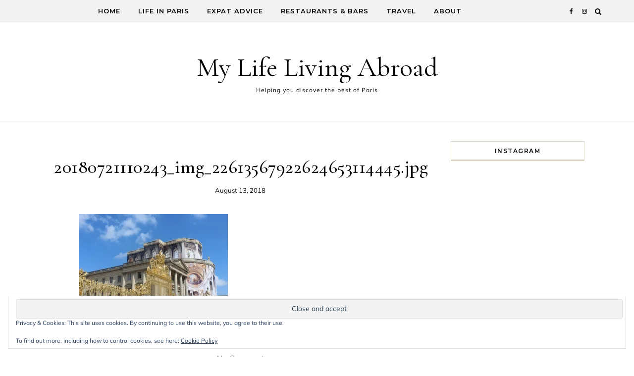

--- FILE ---
content_type: text/html; charset=UTF-8
request_url: https://mylifelivingabroad.com/versailles-with-the-paris-guy-a-day-to-remember/20180721110243_img_22613567922624653114445/
body_size: 17259
content:
<!DOCTYPE html>
<html lang="en-GB">
<head>
    <meta charset="UTF-8">
    <meta name="viewport" content="width=device-width, initial-scale=1">
    <link rel="profile" href="http://gmpg.org/xfn/11">
    <meta name='robots' content='index, follow, max-image-preview:large, max-snippet:-1, max-video-preview:-1' />

	<!-- This site is optimized with the Yoast SEO plugin v20.3 - https://yoast.com/wordpress/plugins/seo/ -->
	<title>20180721110243_img_22613567922624653114445.jpg - My Life Living Abroad</title>
	<link rel="canonical" href="https://mylifelivingabroad.com/versailles-with-the-paris-guy-a-day-to-remember/20180721110243_img_22613567922624653114445/" />
	<meta property="og:locale" content="en_GB" />
	<meta property="og:type" content="article" />
	<meta property="og:title" content="20180721110243_img_22613567922624653114445.jpg - My Life Living Abroad" />
	<meta property="og:url" content="https://mylifelivingabroad.com/versailles-with-the-paris-guy-a-day-to-remember/20180721110243_img_22613567922624653114445/" />
	<meta property="og:site_name" content="My Life Living Abroad" />
	<meta property="article:modified_time" content="2018-08-13T11:02:20+00:00" />
	<meta property="og:image" content="https://mylifelivingabroad.com/versailles-with-the-paris-guy-a-day-to-remember/20180721110243_img_22613567922624653114445" />
	<meta property="og:image:width" content="3000" />
	<meta property="og:image:height" content="2000" />
	<meta property="og:image:type" content="image/jpeg" />
	<meta name="twitter:card" content="summary_large_image" />
	<meta name="twitter:site" content="@ChloeMBlogs" />
	<script type="application/ld+json" class="yoast-schema-graph">{"@context":"https://schema.org","@graph":[{"@type":"WebPage","@id":"https://mylifelivingabroad.com/versailles-with-the-paris-guy-a-day-to-remember/20180721110243_img_22613567922624653114445/","url":"https://mylifelivingabroad.com/versailles-with-the-paris-guy-a-day-to-remember/20180721110243_img_22613567922624653114445/","name":"20180721110243_img_22613567922624653114445.jpg - My Life Living Abroad","isPartOf":{"@id":"https://mylifelivingabroad.com/#website"},"primaryImageOfPage":{"@id":"https://mylifelivingabroad.com/versailles-with-the-paris-guy-a-day-to-remember/20180721110243_img_22613567922624653114445/#primaryimage"},"image":{"@id":"https://mylifelivingabroad.com/versailles-with-the-paris-guy-a-day-to-remember/20180721110243_img_22613567922624653114445/#primaryimage"},"thumbnailUrl":"https://i0.wp.com/mylifelivingabroad.com/wp-content/uploads/2018/08/20180721110243_img_22613567922624653114445.jpg?fit=3000%2C2000&ssl=1","datePublished":"2018-08-13T11:02:17+00:00","dateModified":"2018-08-13T11:02:20+00:00","breadcrumb":{"@id":"https://mylifelivingabroad.com/versailles-with-the-paris-guy-a-day-to-remember/20180721110243_img_22613567922624653114445/#breadcrumb"},"inLanguage":"en-GB","potentialAction":[{"@type":"ReadAction","target":["https://mylifelivingabroad.com/versailles-with-the-paris-guy-a-day-to-remember/20180721110243_img_22613567922624653114445/"]}]},{"@type":"ImageObject","inLanguage":"en-GB","@id":"https://mylifelivingabroad.com/versailles-with-the-paris-guy-a-day-to-remember/20180721110243_img_22613567922624653114445/#primaryimage","url":"https://i0.wp.com/mylifelivingabroad.com/wp-content/uploads/2018/08/20180721110243_img_22613567922624653114445.jpg?fit=3000%2C2000&ssl=1","contentUrl":"https://i0.wp.com/mylifelivingabroad.com/wp-content/uploads/2018/08/20180721110243_img_22613567922624653114445.jpg?fit=3000%2C2000&ssl=1"},{"@type":"BreadcrumbList","@id":"https://mylifelivingabroad.com/versailles-with-the-paris-guy-a-day-to-remember/20180721110243_img_22613567922624653114445/#breadcrumb","itemListElement":[{"@type":"ListItem","position":1,"name":"Home","item":"https://mylifelivingabroad.com/"},{"@type":"ListItem","position":2,"name":"Versailles with The Paris Guy, a day to remember","item":"https://mylifelivingabroad.com/versailles-with-the-paris-guy-a-day-to-remember/"},{"@type":"ListItem","position":3,"name":"20180721110243_img_22613567922624653114445.jpg"}]},{"@type":"WebSite","@id":"https://mylifelivingabroad.com/#website","url":"https://mylifelivingabroad.com/","name":"My Life Living Abroad","description":"Helping you discover the best of Paris","publisher":{"@id":"https://mylifelivingabroad.com/#/schema/person/a341721a005fe8fdca49e82c9b0f7d0d"},"potentialAction":[{"@type":"SearchAction","target":{"@type":"EntryPoint","urlTemplate":"https://mylifelivingabroad.com/?s={search_term_string}"},"query-input":"required name=search_term_string"}],"inLanguage":"en-GB"},{"@type":["Person","Organization"],"@id":"https://mylifelivingabroad.com/#/schema/person/a341721a005fe8fdca49e82c9b0f7d0d","name":"My Life Living Abroad","image":{"@type":"ImageObject","inLanguage":"en-GB","@id":"https://mylifelivingabroad.com/#/schema/person/image/","url":"https://i0.wp.com/mylifelivingabroad.com/wp-content/uploads/2018/08/20180721110243_img_22613567922624653114445.jpg?fit=3000%2C2000&ssl=1","contentUrl":"https://i0.wp.com/mylifelivingabroad.com/wp-content/uploads/2018/08/20180721110243_img_22613567922624653114445.jpg?fit=3000%2C2000&ssl=1","width":3000,"height":2000,"caption":"My Life Living Abroad"},"logo":{"@id":"https://mylifelivingabroad.com/#/schema/person/image/"}}]}</script>
	<!-- / Yoast SEO plugin. -->


<link rel='dns-prefetch' href='//secure.gravatar.com' />
<link rel='dns-prefetch' href='//stats.wp.com' />
<link rel='dns-prefetch' href='//v0.wordpress.com' />
<link rel='preconnect' href='//i0.wp.com' />
<link rel="alternate" type="application/rss+xml" title="My Life Living Abroad &raquo; Feed" href="https://mylifelivingabroad.com/feed/" />
<link rel="alternate" type="application/rss+xml" title="My Life Living Abroad &raquo; Comments Feed" href="https://mylifelivingabroad.com/comments/feed/" />
<link rel="alternate" type="application/rss+xml" title="My Life Living Abroad &raquo; 20180721110243_img_22613567922624653114445.jpg Comments Feed" href="https://mylifelivingabroad.com/versailles-with-the-paris-guy-a-day-to-remember/20180721110243_img_22613567922624653114445/feed/" />
<link rel="alternate" title="oEmbed (JSON)" type="application/json+oembed" href="https://mylifelivingabroad.com/wp-json/oembed/1.0/embed?url=https%3A%2F%2Fmylifelivingabroad.com%2Fversailles-with-the-paris-guy-a-day-to-remember%2F20180721110243_img_22613567922624653114445%2F" />
<link rel="alternate" title="oEmbed (XML)" type="text/xml+oembed" href="https://mylifelivingabroad.com/wp-json/oembed/1.0/embed?url=https%3A%2F%2Fmylifelivingabroad.com%2Fversailles-with-the-paris-guy-a-day-to-remember%2F20180721110243_img_22613567922624653114445%2F&#038;format=xml" />
<style id='wp-img-auto-sizes-contain-inline-css' type='text/css'>
img:is([sizes=auto i],[sizes^="auto," i]){contain-intrinsic-size:3000px 1500px}
/*# sourceURL=wp-img-auto-sizes-contain-inline-css */
</style>
<style id='wp-emoji-styles-inline-css' type='text/css'>

	img.wp-smiley, img.emoji {
		display: inline !important;
		border: none !important;
		box-shadow: none !important;
		height: 1em !important;
		width: 1em !important;
		margin: 0 0.07em !important;
		vertical-align: -0.1em !important;
		background: none !important;
		padding: 0 !important;
	}
/*# sourceURL=wp-emoji-styles-inline-css */
</style>
<style id='wp-block-library-inline-css' type='text/css'>
:root{--wp-block-synced-color:#7a00df;--wp-block-synced-color--rgb:122,0,223;--wp-bound-block-color:var(--wp-block-synced-color);--wp-editor-canvas-background:#ddd;--wp-admin-theme-color:#007cba;--wp-admin-theme-color--rgb:0,124,186;--wp-admin-theme-color-darker-10:#006ba1;--wp-admin-theme-color-darker-10--rgb:0,107,160.5;--wp-admin-theme-color-darker-20:#005a87;--wp-admin-theme-color-darker-20--rgb:0,90,135;--wp-admin-border-width-focus:2px}@media (min-resolution:192dpi){:root{--wp-admin-border-width-focus:1.5px}}.wp-element-button{cursor:pointer}:root .has-very-light-gray-background-color{background-color:#eee}:root .has-very-dark-gray-background-color{background-color:#313131}:root .has-very-light-gray-color{color:#eee}:root .has-very-dark-gray-color{color:#313131}:root .has-vivid-green-cyan-to-vivid-cyan-blue-gradient-background{background:linear-gradient(135deg,#00d084,#0693e3)}:root .has-purple-crush-gradient-background{background:linear-gradient(135deg,#34e2e4,#4721fb 50%,#ab1dfe)}:root .has-hazy-dawn-gradient-background{background:linear-gradient(135deg,#faaca8,#dad0ec)}:root .has-subdued-olive-gradient-background{background:linear-gradient(135deg,#fafae1,#67a671)}:root .has-atomic-cream-gradient-background{background:linear-gradient(135deg,#fdd79a,#004a59)}:root .has-nightshade-gradient-background{background:linear-gradient(135deg,#330968,#31cdcf)}:root .has-midnight-gradient-background{background:linear-gradient(135deg,#020381,#2874fc)}:root{--wp--preset--font-size--normal:16px;--wp--preset--font-size--huge:42px}.has-regular-font-size{font-size:1em}.has-larger-font-size{font-size:2.625em}.has-normal-font-size{font-size:var(--wp--preset--font-size--normal)}.has-huge-font-size{font-size:var(--wp--preset--font-size--huge)}.has-text-align-center{text-align:center}.has-text-align-left{text-align:left}.has-text-align-right{text-align:right}.has-fit-text{white-space:nowrap!important}#end-resizable-editor-section{display:none}.aligncenter{clear:both}.items-justified-left{justify-content:flex-start}.items-justified-center{justify-content:center}.items-justified-right{justify-content:flex-end}.items-justified-space-between{justify-content:space-between}.screen-reader-text{border:0;clip-path:inset(50%);height:1px;margin:-1px;overflow:hidden;padding:0;position:absolute;width:1px;word-wrap:normal!important}.screen-reader-text:focus{background-color:#ddd;clip-path:none;color:#444;display:block;font-size:1em;height:auto;left:5px;line-height:normal;padding:15px 23px 14px;text-decoration:none;top:5px;width:auto;z-index:100000}html :where(.has-border-color){border-style:solid}html :where([style*=border-top-color]){border-top-style:solid}html :where([style*=border-right-color]){border-right-style:solid}html :where([style*=border-bottom-color]){border-bottom-style:solid}html :where([style*=border-left-color]){border-left-style:solid}html :where([style*=border-width]){border-style:solid}html :where([style*=border-top-width]){border-top-style:solid}html :where([style*=border-right-width]){border-right-style:solid}html :where([style*=border-bottom-width]){border-bottom-style:solid}html :where([style*=border-left-width]){border-left-style:solid}html :where(img[class*=wp-image-]){height:auto;max-width:100%}:where(figure){margin:0 0 1em}html :where(.is-position-sticky){--wp-admin--admin-bar--position-offset:var(--wp-admin--admin-bar--height,0px)}@media screen and (max-width:600px){html :where(.is-position-sticky){--wp-admin--admin-bar--position-offset:0px}}

/*# sourceURL=wp-block-library-inline-css */
</style><style id='global-styles-inline-css' type='text/css'>
:root{--wp--preset--aspect-ratio--square: 1;--wp--preset--aspect-ratio--4-3: 4/3;--wp--preset--aspect-ratio--3-4: 3/4;--wp--preset--aspect-ratio--3-2: 3/2;--wp--preset--aspect-ratio--2-3: 2/3;--wp--preset--aspect-ratio--16-9: 16/9;--wp--preset--aspect-ratio--9-16: 9/16;--wp--preset--color--black: #000000;--wp--preset--color--cyan-bluish-gray: #abb8c3;--wp--preset--color--white: #ffffff;--wp--preset--color--pale-pink: #f78da7;--wp--preset--color--vivid-red: #cf2e2e;--wp--preset--color--luminous-vivid-orange: #ff6900;--wp--preset--color--luminous-vivid-amber: #fcb900;--wp--preset--color--light-green-cyan: #7bdcb5;--wp--preset--color--vivid-green-cyan: #00d084;--wp--preset--color--pale-cyan-blue: #8ed1fc;--wp--preset--color--vivid-cyan-blue: #0693e3;--wp--preset--color--vivid-purple: #9b51e0;--wp--preset--gradient--vivid-cyan-blue-to-vivid-purple: linear-gradient(135deg,rgb(6,147,227) 0%,rgb(155,81,224) 100%);--wp--preset--gradient--light-green-cyan-to-vivid-green-cyan: linear-gradient(135deg,rgb(122,220,180) 0%,rgb(0,208,130) 100%);--wp--preset--gradient--luminous-vivid-amber-to-luminous-vivid-orange: linear-gradient(135deg,rgb(252,185,0) 0%,rgb(255,105,0) 100%);--wp--preset--gradient--luminous-vivid-orange-to-vivid-red: linear-gradient(135deg,rgb(255,105,0) 0%,rgb(207,46,46) 100%);--wp--preset--gradient--very-light-gray-to-cyan-bluish-gray: linear-gradient(135deg,rgb(238,238,238) 0%,rgb(169,184,195) 100%);--wp--preset--gradient--cool-to-warm-spectrum: linear-gradient(135deg,rgb(74,234,220) 0%,rgb(151,120,209) 20%,rgb(207,42,186) 40%,rgb(238,44,130) 60%,rgb(251,105,98) 80%,rgb(254,248,76) 100%);--wp--preset--gradient--blush-light-purple: linear-gradient(135deg,rgb(255,206,236) 0%,rgb(152,150,240) 100%);--wp--preset--gradient--blush-bordeaux: linear-gradient(135deg,rgb(254,205,165) 0%,rgb(254,45,45) 50%,rgb(107,0,62) 100%);--wp--preset--gradient--luminous-dusk: linear-gradient(135deg,rgb(255,203,112) 0%,rgb(199,81,192) 50%,rgb(65,88,208) 100%);--wp--preset--gradient--pale-ocean: linear-gradient(135deg,rgb(255,245,203) 0%,rgb(182,227,212) 50%,rgb(51,167,181) 100%);--wp--preset--gradient--electric-grass: linear-gradient(135deg,rgb(202,248,128) 0%,rgb(113,206,126) 100%);--wp--preset--gradient--midnight: linear-gradient(135deg,rgb(2,3,129) 0%,rgb(40,116,252) 100%);--wp--preset--font-size--small: 13px;--wp--preset--font-size--medium: 20px;--wp--preset--font-size--large: 36px;--wp--preset--font-size--x-large: 42px;--wp--preset--spacing--20: 0.44rem;--wp--preset--spacing--30: 0.67rem;--wp--preset--spacing--40: 1rem;--wp--preset--spacing--50: 1.5rem;--wp--preset--spacing--60: 2.25rem;--wp--preset--spacing--70: 3.38rem;--wp--preset--spacing--80: 5.06rem;--wp--preset--shadow--natural: 6px 6px 9px rgba(0, 0, 0, 0.2);--wp--preset--shadow--deep: 12px 12px 50px rgba(0, 0, 0, 0.4);--wp--preset--shadow--sharp: 6px 6px 0px rgba(0, 0, 0, 0.2);--wp--preset--shadow--outlined: 6px 6px 0px -3px rgb(255, 255, 255), 6px 6px rgb(0, 0, 0);--wp--preset--shadow--crisp: 6px 6px 0px rgb(0, 0, 0);}:where(.is-layout-flex){gap: 0.5em;}:where(.is-layout-grid){gap: 0.5em;}body .is-layout-flex{display: flex;}.is-layout-flex{flex-wrap: wrap;align-items: center;}.is-layout-flex > :is(*, div){margin: 0;}body .is-layout-grid{display: grid;}.is-layout-grid > :is(*, div){margin: 0;}:where(.wp-block-columns.is-layout-flex){gap: 2em;}:where(.wp-block-columns.is-layout-grid){gap: 2em;}:where(.wp-block-post-template.is-layout-flex){gap: 1.25em;}:where(.wp-block-post-template.is-layout-grid){gap: 1.25em;}.has-black-color{color: var(--wp--preset--color--black) !important;}.has-cyan-bluish-gray-color{color: var(--wp--preset--color--cyan-bluish-gray) !important;}.has-white-color{color: var(--wp--preset--color--white) !important;}.has-pale-pink-color{color: var(--wp--preset--color--pale-pink) !important;}.has-vivid-red-color{color: var(--wp--preset--color--vivid-red) !important;}.has-luminous-vivid-orange-color{color: var(--wp--preset--color--luminous-vivid-orange) !important;}.has-luminous-vivid-amber-color{color: var(--wp--preset--color--luminous-vivid-amber) !important;}.has-light-green-cyan-color{color: var(--wp--preset--color--light-green-cyan) !important;}.has-vivid-green-cyan-color{color: var(--wp--preset--color--vivid-green-cyan) !important;}.has-pale-cyan-blue-color{color: var(--wp--preset--color--pale-cyan-blue) !important;}.has-vivid-cyan-blue-color{color: var(--wp--preset--color--vivid-cyan-blue) !important;}.has-vivid-purple-color{color: var(--wp--preset--color--vivid-purple) !important;}.has-black-background-color{background-color: var(--wp--preset--color--black) !important;}.has-cyan-bluish-gray-background-color{background-color: var(--wp--preset--color--cyan-bluish-gray) !important;}.has-white-background-color{background-color: var(--wp--preset--color--white) !important;}.has-pale-pink-background-color{background-color: var(--wp--preset--color--pale-pink) !important;}.has-vivid-red-background-color{background-color: var(--wp--preset--color--vivid-red) !important;}.has-luminous-vivid-orange-background-color{background-color: var(--wp--preset--color--luminous-vivid-orange) !important;}.has-luminous-vivid-amber-background-color{background-color: var(--wp--preset--color--luminous-vivid-amber) !important;}.has-light-green-cyan-background-color{background-color: var(--wp--preset--color--light-green-cyan) !important;}.has-vivid-green-cyan-background-color{background-color: var(--wp--preset--color--vivid-green-cyan) !important;}.has-pale-cyan-blue-background-color{background-color: var(--wp--preset--color--pale-cyan-blue) !important;}.has-vivid-cyan-blue-background-color{background-color: var(--wp--preset--color--vivid-cyan-blue) !important;}.has-vivid-purple-background-color{background-color: var(--wp--preset--color--vivid-purple) !important;}.has-black-border-color{border-color: var(--wp--preset--color--black) !important;}.has-cyan-bluish-gray-border-color{border-color: var(--wp--preset--color--cyan-bluish-gray) !important;}.has-white-border-color{border-color: var(--wp--preset--color--white) !important;}.has-pale-pink-border-color{border-color: var(--wp--preset--color--pale-pink) !important;}.has-vivid-red-border-color{border-color: var(--wp--preset--color--vivid-red) !important;}.has-luminous-vivid-orange-border-color{border-color: var(--wp--preset--color--luminous-vivid-orange) !important;}.has-luminous-vivid-amber-border-color{border-color: var(--wp--preset--color--luminous-vivid-amber) !important;}.has-light-green-cyan-border-color{border-color: var(--wp--preset--color--light-green-cyan) !important;}.has-vivid-green-cyan-border-color{border-color: var(--wp--preset--color--vivid-green-cyan) !important;}.has-pale-cyan-blue-border-color{border-color: var(--wp--preset--color--pale-cyan-blue) !important;}.has-vivid-cyan-blue-border-color{border-color: var(--wp--preset--color--vivid-cyan-blue) !important;}.has-vivid-purple-border-color{border-color: var(--wp--preset--color--vivid-purple) !important;}.has-vivid-cyan-blue-to-vivid-purple-gradient-background{background: var(--wp--preset--gradient--vivid-cyan-blue-to-vivid-purple) !important;}.has-light-green-cyan-to-vivid-green-cyan-gradient-background{background: var(--wp--preset--gradient--light-green-cyan-to-vivid-green-cyan) !important;}.has-luminous-vivid-amber-to-luminous-vivid-orange-gradient-background{background: var(--wp--preset--gradient--luminous-vivid-amber-to-luminous-vivid-orange) !important;}.has-luminous-vivid-orange-to-vivid-red-gradient-background{background: var(--wp--preset--gradient--luminous-vivid-orange-to-vivid-red) !important;}.has-very-light-gray-to-cyan-bluish-gray-gradient-background{background: var(--wp--preset--gradient--very-light-gray-to-cyan-bluish-gray) !important;}.has-cool-to-warm-spectrum-gradient-background{background: var(--wp--preset--gradient--cool-to-warm-spectrum) !important;}.has-blush-light-purple-gradient-background{background: var(--wp--preset--gradient--blush-light-purple) !important;}.has-blush-bordeaux-gradient-background{background: var(--wp--preset--gradient--blush-bordeaux) !important;}.has-luminous-dusk-gradient-background{background: var(--wp--preset--gradient--luminous-dusk) !important;}.has-pale-ocean-gradient-background{background: var(--wp--preset--gradient--pale-ocean) !important;}.has-electric-grass-gradient-background{background: var(--wp--preset--gradient--electric-grass) !important;}.has-midnight-gradient-background{background: var(--wp--preset--gradient--midnight) !important;}.has-small-font-size{font-size: var(--wp--preset--font-size--small) !important;}.has-medium-font-size{font-size: var(--wp--preset--font-size--medium) !important;}.has-large-font-size{font-size: var(--wp--preset--font-size--large) !important;}.has-x-large-font-size{font-size: var(--wp--preset--font-size--x-large) !important;}
/*# sourceURL=global-styles-inline-css */
</style>

<style id='classic-theme-styles-inline-css' type='text/css'>
/*! This file is auto-generated */
.wp-block-button__link{color:#fff;background-color:#32373c;border-radius:9999px;box-shadow:none;text-decoration:none;padding:calc(.667em + 2px) calc(1.333em + 2px);font-size:1.125em}.wp-block-file__button{background:#32373c;color:#fff;text-decoration:none}
/*# sourceURL=/wp-includes/css/classic-themes.min.css */
</style>
<link rel='stylesheet' id='graceful-style-css' href='https://mylifelivingabroad.com/wp-content/themes/graceful/style.css?ver=6.9' type='text/css' media='all' />
<style id='graceful-style-inline-css' type='text/css'>
 .wrapped-content { max-width: 1160px; } .sidebar-slide-menu { width: 340px; left: -340px; padding: 85px 35px 0px; } .sidebar-left, .sidebar-right { width: 307px; } [data-layout*="rightsidebar"] .content-wrap, [data-layout*="leftsidebar"] .content-wrap { width: calc(100% - 307px); width: -webkit-calc(100% - 307px); } [data-layout*="leftrightsidebar"] .content-wrap { width: calc(100% - 614px); width: -webkit-calc(100% - 614px); } [data-layout*="fullwidth"] .content-wrap { width: 100%; } #top-navigation > div, #main-navigation > div, #graceful-post-slider.wrapped-content, #special-links, .main-content, .site-footer-wrap { padding-left: 40px; padding-right: 40px; } body { background-color: #ffffff; } .graceful-loading-wrap { background-color: #ffffff; } .site-branding a { background-color: transparent !important; } .site-branding a { color: #000000; background: #ffffff; } .entry-header { background-color: #ffffff; } #special-links h4 { background-color: rgba(241,241,241, 0.85); color: #000000; } #main-navigation a, #main-navigation i, #main-navigation #s { color: #000000; } .main-navigation-sidebar span, .sidebar-slide-menu-close-btn span { background-color: #000000; } #main-navigation a:hover, #main-navigation i:hover, #main-navigation li.current-menu-item > a, #main-navigation li.current-menu-ancestor > a, #main-navigation .sub-menu li.current-menu-item > a, #main-navigation .sub-menu li.current-menu-ancestor> a { color: #010101; } .main-navigation-sidebar:hover span { background-color: #010101; } #site-menu .sub-menu, #site-menu .sub-menu a { background-color: #f1f1f1; border-color: rgba(0,0,0, 0.1); } #main-navigation #s { background-color: #f1f1f1; } #main-navigation #s::-webkit-input-placeholder { /* Chrome/Opera/Safari */ color: rgba(0,0,0, 0.7); } #main-navigation #s::-moz-placeholder { /* Firefox 19+ */ color: rgba(0,0,0, 0.7); } #main-navigation #s:-ms-input-placeholder { /* IE 10+ */ color: rgba(0,0,0, 0.7); } #main-navigation #s:-moz-placeholder { /* Firefox 18- */ color: rgba(0,0,0, 0.7); } /* Background Color */ .sidebar-slide-menu, #special-links, .main-content, #graceful-post-slider, #primary select, #primary input, #primary textarea { background-color: #ffffff; } /* Text Color */ #primary, #primary select, #primary input, #primary textarea, #primary .post-author a, #primary .graceful-widget a, #primary .comment-author { color: #010101; } /* Title Color */ #primary h1 a, #primary h1, #primary h2, #primary h3, #primary h4, #primary h5, #primary h6, .post-page-content > p:first-child:first-letter, #primary .author-info h4 a, #primary .related-posts h4 a, #primary .content-pagination .previous-page a, #primary .content-pagination .next-page a, blockquote, #primary .post-share a { color: #030303; } #primary h1 a:hover { color: rgba(3,3,3, 0.75); } /* Meta Tags */ #primary .post-date, #primary .post-comments, #primary .post-author, #primary .related-post-date, #primary .comment-meta a, #primary .author-share a, #primary .post-tags a, #primary .tagcloud a, .widget_categories li, .widget_archive li, .ahse-subscribe-box p, .rpwwt-post-author, .rpwwt-post-categories, .rpwwt-post-date, .rpwwt-post-comments-number { color: #a1a1a1; } #primary input::-webkit-input-placeholder { /* Chrome/Opera/Safari */ color: #a1a1a1; } #primary input::-moz-placeholder { /* Firefox 19+ */ color: #a1a1a1; } #primary input:-ms-input-placeholder { /* IE 10+ */ color: #a1a1a1; } #primary input:-moz-placeholder { /* Firefox 18- */ color: #a1a1a1; } /* Brand Colors */ aside a, #primary a, .post-categories { color: #010101; } .ps-container > .ps-scrollbar-y-rail > .ps-scrollbar-y { background: #010101; } #primary a:hover { color: rgba(1,1,1, 0.8); } blockquote { border-color: #010101; } /* Selection Color */ ::-moz-selection { color: #ffffff; background: #010101; } ::selection { color: #ffffff; background: #010101; } /* Border Colors */ #primary .post-footer, #primary .author-info, #primary .entry-comments, #primary .graceful-widget li, #primary #wp-calendar, #primary #wp-calendar caption, #primary #wp-calendar tbody td, #primary .widget_nav_menu li a, #primary .tagcloud a, #primary select, #primary input, #primary textarea, .widget-title h2:before, .widget-title h2:after, .post-tags a, .gallery-caption, .wp-caption-text, table tr, table th, table td, pre { border-color: #e8e8e8; } /* Related-posts */ #primary .related-posts { border-bottom: 1px solid; border-top: 1px solid; padding: 27px 0 33px; border-color: #e8e8e8; } .related-posts h3 { font-family: 'Montserrat', sans-serif; font-size: 14px; font-weight: 600; letter-spacing: 2px; line-height: 1; margin-bottom: 19px; text-align: center; text-transform: uppercase; } .related-posts h4 { margin-top: 8px; } .related-posts h4 a { font-size: 18px; letter-spacing: 0.5px; } .related-posts section { float: left; margin-right: 23px; width: calc((100% - (2 * 23px)) / 3); width: -webkit-calc((100% - (2 * 23px)) / 3); } .related-posts section:last-of-type { margin-right: 0 !important; } .related-posts section > a { display: block; height: 130px; overflow: hidden; } .related-post-date { font-size: 11px; } hr { background-color: #e8e8e8; } /* Button Colors */ .widget_search i, .widget_search #searchsubmit, .post-navigation i, #primary .submit, #primary .content-pagination.numeric a, #primary .content-pagination.load-more a, #primary .graceful-subscribe-box input[type="submit"], #primary .widget_wysija input[type="submit"], #primary .post-password-form input[type="submit"], #primary .wpcf7 [type="submit"] { color: #ffffff; background-color: #555555; } .post-navigation i:hover, #primary .submit:hover, #primary .content-pagination.numeric a:hover, #primary .content-pagination.numeric span, #primary .content-pagination.load-more a:hover, #primary .graceful-subscribe-box input[type="submit"]:hover, #primary .widget_wysija input[type="submit"]:hover, #primary .post-password-form input[type="submit"]:hover, #primary .wpcf7 [type="submit"]:hover { color: #ffffff; background-color: #010101; } /* Image Overlay Color */ .image-overlay, #infinite-scrolling, #primary h4.image-overlay { color: #ffffff; background-color: rgba(0,0,0, 0.3); } .image-overlay a, .graceful-post-slider .prev-arrow, .graceful-post-slider .next-arrow, #primary .image-overlay a, #graceful-post-slider .slick-arrow, #graceful-post-slider .slider-dots { color: #ffffff; } .slide-caption { background: rgba(255,255,255, 0.95); } #graceful-post-slider .slick-active { background: #ffffff; } #site-footer, #site-footer select, #site-footer input, #site-footer textarea { background-color: #f6f6f6; color: #333333; } #site-footer, #site-footer a, #site-footer select, #site-footer input, #site-footer textarea { color: #333333; } #site-footer #s::-webkit-input-placeholder { /* Chrome/Opera/Safari */ color: #333333; } #site-footer #s::-moz-placeholder { /* Firefox 19+ */ color: #333333; } #site-footer #s:-ms-input-placeholder { /* IE 10+ */ color: #333333; } #site-footer #s:-moz-placeholder { /* Firefox 18- */ color: #333333; } /* Footer Title Color */ #site-footer h1, #site-footer h2, #site-footer h3, #site-footer h4, #site-footer h5, #site-footer h6 { color: #111111; } #site-footer a:hover { color: #010101; } /* Footer Border Color*/ #site-footer a, #site-footer .graceful-widget li, #site-footer #wp-calendar, #site-footer #wp-calendar caption, #site-footer #wp-calendar tbody td, #site-footer .widget_nav_menu li a, #site-footer select, #site-footer input, #site-footer textarea, #site-footer .widget-title h2:before, #site-footer .widget-title h2:after, .footer-widgets { border-color: #e0dbdb; } #site-footer hr { background-color: #e0dbdb; } .entry-header { background-image:url(); } .logo-img { max-width: 400px; } #main-navigation { text-align: left; } .main-navigation-sidebar { float: left; margin-right: 15px; } .main-navigation-search { float: right; margin-left: 15px; } .site-menu-wrapper { margin-right: 100px; } .main-navigation-sidebar { float: left; margin-right: 15px; } .main-navigation-search { float: right; margin-left: 15px; } .site-menu-wrapper { margin-right: 110px; } #graceful-post-slider { padding-top: 40px; } #graceful-post-slider .owl-nav button { display: inline-block; } #graceful-post-slider .owl-nav { background-color: #f3f3f3; height: 80px; } #graceful-post-slider .owl-stage-outer:after { display: block; } .content-column > li { margin-bottom: 100px; } [data-layout*="rightsidebar"] .sidebar-right { padding-left: 37px; } [data-layout*="leftsidebar"] .sidebar-left { padding-right: 37px; } [data-layout*="leftrightsidebar"] .sidebar-right { padding-left: 37px; } [data-layout*="leftrightsidebar"] .sidebar-left { padding-right: 37px; } .footer-widgets > .graceful-widget { width: 30%; margin-right: 5%; } .footer-widgets > .graceful-widget:nth-child(3n+3) { margin-right: 0; } .footer-widgets > .graceful-widget:nth-child(3n+4) { clear: both; } .footer-copyright { float: right; } .footer-socials { float: left; } .graceful-loading-wrap { height: 100%; left: 0; position: fixed; top: 0; width: 100%; z-index: 100000; } .graceful-loading-wrap > div { left: 50%; position: absolute; top: 50%; -webkit-transform: translate(-50%, -50%); -ms-transform: translate(-50%, -50%); transform: translate(-50%, -50%); } .cssload-container{width:100%;height:36px;text-align:center}.cssload-speeding-wheel{width:36px;height:36px;margin:0 auto;border:2px solid #000000; border-radius:50%;border-left-color:transparent;border-right-color:transparent;animation:cssload-spin 575ms infinite linear;-o-animation:cssload-spin 575ms infinite linear;-ms-animation:cssload-spin 575ms infinite linear;-webkit-animation:cssload-spin 575ms infinite linear;-moz-animation:cssload-spin 575ms infinite linear}@keyframes cssload-spin{100%{transform:rotate(360deg);transform:rotate(360deg)}}@-o-keyframes cssload-spin{100%{-o-transform:rotate(360deg);transform:rotate(360deg)}}@-ms-keyframes cssload-spin{100%{-ms-transform:rotate(360deg);transform:rotate(360deg)}}@-webkit-keyframes cssload-spin{100%{-webkit-transform:rotate(360deg);transform:rotate(360deg)}}@-moz-keyframes cssload-spin{100%{-moz-transform:rotate(360deg);transform:rotate(360deg)}} 
/*# sourceURL=graceful-style-inline-css */
</style>
<link rel='stylesheet' id='graceful-trend-blog-style-css' href='https://mylifelivingabroad.com/wp-content/themes/graceful-trend-blog/style.css?ver=1.0.1' type='text/css' media='all' />
<link rel='stylesheet' id='minimalist-stories-fonts-css' href='https://mylifelivingabroad.com/wp-content/fonts/ca41c83a5f0b30263878620c0066eb1c.css?ver=1.0' type='text/css' media='all' />
<link rel='stylesheet' id='graceful-fontawesome-css' href='https://mylifelivingabroad.com/wp-content/themes/graceful/assets/css/font-awesome.css?ver=6.9' type='text/css' media='all' />
<link rel='stylesheet' id='graceful-google-fonts-css' href='https://mylifelivingabroad.com/wp-content/themes/graceful/assets/css/google-fonts.css?ver=6.9' type='text/css' media='all' />
<link rel='stylesheet' id='graceful-woocommerce-css' href='https://mylifelivingabroad.com/wp-content/themes/graceful/assets/css/woocommerce.css?ver=6.9' type='text/css' media='all' />
<link rel='stylesheet' id='jetpack-subscriptions-css' href='https://mylifelivingabroad.com/wp-content/plugins/jetpack/_inc/build/subscriptions/subscriptions.min.css?ver=15.4' type='text/css' media='all' />
<script type="text/javascript" src="https://mylifelivingabroad.com/wp-includes/js/jquery/jquery.min.js?ver=3.7.1" id="jquery-core-js"></script>
<script type="text/javascript" src="https://mylifelivingabroad.com/wp-includes/js/jquery/jquery-migrate.min.js?ver=3.4.1" id="jquery-migrate-js"></script>
<link rel="https://api.w.org/" href="https://mylifelivingabroad.com/wp-json/" /><link rel="alternate" title="JSON" type="application/json" href="https://mylifelivingabroad.com/wp-json/wp/v2/media/3340" /><link rel="EditURI" type="application/rsd+xml" title="RSD" href="https://mylifelivingabroad.com/xmlrpc.php?rsd" />
<meta name="generator" content="WordPress 6.9" />
<link rel='shortlink' href='https://wp.me/a6uP6h-RS' />
	<style>img#wpstats{display:none}</style>
		<link rel="icon" href="https://i0.wp.com/mylifelivingabroad.com/wp-content/uploads/2016/05/cropped-11998491_10154450219159815_314599356_n.jpg?fit=32%2C32&#038;ssl=1" sizes="32x32" />
<link rel="icon" href="https://i0.wp.com/mylifelivingabroad.com/wp-content/uploads/2016/05/cropped-11998491_10154450219159815_314599356_n.jpg?fit=192%2C192&#038;ssl=1" sizes="192x192" />
<link rel="apple-touch-icon" href="https://i0.wp.com/mylifelivingabroad.com/wp-content/uploads/2016/05/cropped-11998491_10154450219159815_314599356_n.jpg?fit=180%2C180&#038;ssl=1" />
<meta name="msapplication-TileImage" content="https://i0.wp.com/mylifelivingabroad.com/wp-content/uploads/2016/05/cropped-11998491_10154450219159815_314599356_n.jpg?fit=270%2C270&#038;ssl=1" />
<link rel='stylesheet' id='wpcom_instagram_widget-css' href='https://mylifelivingabroad.com/wp-content/plugins/jetpack/modules/widgets/instagram/instagram.css?ver=15.4' type='text/css' media='all' />
<link rel='stylesheet' id='jetpack-top-posts-widget-css' href='https://mylifelivingabroad.com/wp-content/plugins/jetpack/modules/widgets/top-posts/style.css?ver=20141013' type='text/css' media='all' />
<link rel='stylesheet' id='eu-cookie-law-style-css' href='https://mylifelivingabroad.com/wp-content/plugins/jetpack/modules/widgets/eu-cookie-law/style.css?ver=15.4' type='text/css' media='all' />
</head>
<body class="attachment wp-singular attachment-template-default single single-attachment postid-3340 attachmentid-3340 attachment-jpeg wp-embed-responsive wp-theme-graceful wp-child-theme-graceful-trend-blog">
    
	
	
	<a class="skip-link screen-reader-text" href="#primary">Skip to content</a>	

	<div id="site-container">
		<div id="site-header" >
		<div id="main-navigation" class="clear-fix" style="background: #f2f2f2;" data-fixed="1">
	<div class="wrapped-content">
		<div class="navigation-search-overlay">
		</div>
		
		
		<!-- Menu -->
		<button class="responsive-menu-btn">
			<i class="fa fa-chevron-down"></i>
			<i class="fa fa-times" style="display: none;"></i>
		</button>

		<nav class="site-menu-wrapper"><ul id="site-menu" class=""><li id="menu-item-1383" class="menu-item menu-item-type-custom menu-item-object-custom menu-item-home menu-item-1383"><a href="http://mylifelivingabroad.com/">Home</a></li>
<li id="menu-item-1384" class="menu-item menu-item-type-taxonomy menu-item-object-category menu-item-1384"><a href="https://mylifelivingabroad.com/category/lifeinparis/">Life in Paris</a></li>
<li id="menu-item-1394" class="menu-item menu-item-type-taxonomy menu-item-object-category menu-item-1394"><a href="https://mylifelivingabroad.com/category/expat-advice/">Expat Advice</a></li>
<li id="menu-item-2091" class="menu-item menu-item-type-taxonomy menu-item-object-category menu-item-2091"><a href="https://mylifelivingabroad.com/category/food-and-drink/">Restaurants &#038; Bars</a></li>
<li id="menu-item-2099" class="menu-item menu-item-type-taxonomy menu-item-object-category menu-item-2099"><a href="https://mylifelivingabroad.com/category/travel/">Travel</a></li>
<li id="menu-item-6750" class="menu-item menu-item-type-post_type menu-item-object-page menu-item-6750"><a href="https://mylifelivingabroad.com/about/">About</a></li>
</ul></nav><nav class="responsive-menu-wrapper"><ul id="responsive-menu" class=""><li class="menu-item menu-item-type-custom menu-item-object-custom menu-item-home menu-item-1383"><a href="http://mylifelivingabroad.com/">Home</a></li>
<li class="menu-item menu-item-type-taxonomy menu-item-object-category menu-item-1384"><a href="https://mylifelivingabroad.com/category/lifeinparis/">Life in Paris</a></li>
<li class="menu-item menu-item-type-taxonomy menu-item-object-category menu-item-1394"><a href="https://mylifelivingabroad.com/category/expat-advice/">Expat Advice</a></li>
<li class="menu-item menu-item-type-taxonomy menu-item-object-category menu-item-2091"><a href="https://mylifelivingabroad.com/category/food-and-drink/">Restaurants &#038; Bars</a></li>
<li class="menu-item menu-item-type-taxonomy menu-item-object-category menu-item-2099"><a href="https://mylifelivingabroad.com/category/travel/">Travel</a></li>
<li class="menu-item menu-item-type-post_type menu-item-object-page menu-item-6750"><a href="https://mylifelivingabroad.com/about/">About</a></li>
</ul></nav>
		
	    <div class="navigation-socials">
	        	            	                <a href="https://www.facebook.com/mylifelivingabroad/" target="_blank">
	                    <i class="fa fa-facebook"></i>
	                </a>
	            	        	            	        	            	                <a href="https://www.instagram.com/mylifelivingabroad/?hl=en" target="_blank">
	                    <i class="fa fa-instagram"></i>
	                </a>
	            	        	            	        	    </div>

    		
		<!-- Search in main navigation -->		
				<div class="main-navigation-search">
			<button class="navigation-search-button open-graceful-search">
				<i class="fa fa-search"></i>
				<i class="fa fa-times"></i>
			</button>
			<div class="graceful-search" role="graceful-search" aria-labelledby="graceful-search-title" aria-describedby="graceful-search-description" aria-hidden="true">
				<form role="search" method="get" id="searchform" class="searchform" action="https://mylifelivingabroad.com/">
				<div>
					<label class="screen-reader-text" for="s">Search for:</label>
					<input type="text" value="" name="s" id="s" />
					<input type="submit" id="searchsubmit" value="Search" />
				</div>
			</form>				<button type="button" aria-label="Close Navigation" class="close-graceful-search"> <i class="fa fa-times"></i> </button>
			</div>
			<div class="graceful-search-overlay" tabindex="-1" aria-hidden="true"></div>
		</div>
		
	</div>
</div><!-- #main-navigation -->
	<div class="entry-header">
		<div class="graceful-wrap-outer">
		<div class="graceful-wrap-inner">
			<div class="graceful-trend-overlay"></div>
			<div class="site-branding">
							<a href="https://mylifelivingabroad.com/">My Life Living Abroad</a>
			
							<br>
				<p class="site-description">Helping you discover the best of Paris</p>
						</div>
		</div>
		</div>
	</div>		</div><!-- site-header close -->

		<!-- Page Content -->
		<main id="primary" class="site-main">
				<div class="main-content clear-fix wrapped-content" data-layout="col1-rightsidebar" data-sidebar-sticky="1">

	<!-- Content Wrapper -->
	<div class="content-wrap">
		<article id="post-3340" class="post-3340 attachment type-attachment status-inherit hentry">

	
		
	<header class="post-header">
		
		<h1 class="post-title">20180721110243_img_22613567922624653114445.jpg</h1>

		<div class="post-meta clear-fix">
							<span class="post-date">August 13, 2018</span>
			
			<strong class="post-title-author">
							</strong>
		</div>
	</header>

	<div class="post-page-content">
		<p class="attachment"><a href="https://i0.wp.com/mylifelivingabroad.com/wp-content/uploads/2018/08/20180721110243_img_22613567922624653114445.jpg?ssl=1"><img fetchpriority="high" decoding="async" width="300" height="200" src="https://i0.wp.com/mylifelivingabroad.com/wp-content/uploads/2018/08/20180721110243_img_22613567922624653114445.jpg?fit=300%2C200&amp;ssl=1" class="attachment-medium size-medium" alt="" srcset="https://i0.wp.com/mylifelivingabroad.com/wp-content/uploads/2018/08/20180721110243_img_22613567922624653114445.jpg?w=3000&amp;ssl=1 3000w, https://i0.wp.com/mylifelivingabroad.com/wp-content/uploads/2018/08/20180721110243_img_22613567922624653114445.jpg?resize=300%2C200&amp;ssl=1 300w, https://i0.wp.com/mylifelivingabroad.com/wp-content/uploads/2018/08/20180721110243_img_22613567922624653114445.jpg?resize=768%2C512&amp;ssl=1 768w, https://i0.wp.com/mylifelivingabroad.com/wp-content/uploads/2018/08/20180721110243_img_22613567922624653114445.jpg?resize=1024%2C683&amp;ssl=1 1024w, https://i0.wp.com/mylifelivingabroad.com/wp-content/uploads/2018/08/20180721110243_img_22613567922624653114445.jpg?resize=850%2C567&amp;ssl=1 850w, https://i0.wp.com/mylifelivingabroad.com/wp-content/uploads/2018/08/20180721110243_img_22613567922624653114445.jpg?w=1920&amp;ssl=1 1920w, https://i0.wp.com/mylifelivingabroad.com/wp-content/uploads/2018/08/20180721110243_img_22613567922624653114445.jpg?w=2880&amp;ssl=1 2880w" sizes="(max-width: 300px) 100vw, 300px" data-attachment-id="3340" data-permalink="https://mylifelivingabroad.com/versailles-with-the-paris-guy-a-day-to-remember/20180721110243_img_22613567922624653114445/" data-orig-file="https://i0.wp.com/mylifelivingabroad.com/wp-content/uploads/2018/08/20180721110243_img_22613567922624653114445.jpg?fit=3000%2C2000&amp;ssl=1" data-orig-size="3000,2000" data-comments-opened="1" data-image-meta="{&quot;aperture&quot;:&quot;0&quot;,&quot;credit&quot;:&quot;&quot;,&quot;camera&quot;:&quot;&quot;,&quot;caption&quot;:&quot;&quot;,&quot;created_timestamp&quot;:&quot;0&quot;,&quot;copyright&quot;:&quot;&quot;,&quot;focal_length&quot;:&quot;0&quot;,&quot;iso&quot;:&quot;0&quot;,&quot;shutter_speed&quot;:&quot;0&quot;,&quot;title&quot;:&quot;&quot;,&quot;orientation&quot;:&quot;0&quot;}" data-image-title="20180721110243_img_22613567922624653114445.jpg" data-image-description="" data-image-caption="" data-medium-file="https://i0.wp.com/mylifelivingabroad.com/wp-content/uploads/2018/08/20180721110243_img_22613567922624653114445.jpg?fit=300%2C200&amp;ssl=1" data-large-file="https://i0.wp.com/mylifelivingabroad.com/wp-content/uploads/2018/08/20180721110243_img_22613567922624653114445.jpg?fit=960%2C640&amp;ssl=1" /></a></p>
	</div>

	<footer class="post-footer">
		<a href="https://mylifelivingabroad.com/versailles-with-the-paris-guy-a-day-to-remember/20180721110243_img_22613567922624653114445/#respond" class="post-comments" >No Comments</a>	</footer>

	</article>
<!-- Previous -->
<div class="post-navigation-wrap">

<!-- Next -->
</div><!-- Post Navigation Wrap -->	<div class="comments-area" id="comments">
        
<div id="comments" class="comments-area">

		<div id="respond" class="comment-respond">
		<h3 id="reply-title" class="comment-reply-title">Leave a Reply <small><a rel="nofollow" id="cancel-comment-reply-link" href="/versailles-with-the-paris-guy-a-day-to-remember/20180721110243_img_22613567922624653114445/#respond" style="display:none;">Cancel reply</a></small></h3><form action="https://mylifelivingabroad.com/wp-comments-post.php" method="post" id="commentform" class="comment-form"><p class="comment-notes"><span id="email-notes">Your email address will not be published.</span> <span class="required-field-message">Required fields are marked <span class="required">*</span></span></p><p class="comment-form-author"><label for="author">Name <span class="required">*</span></label> <input id="author" name="author" type="text" value="" size="30" maxlength="245" autocomplete="name" required /></p>
<p class="comment-form-email"><label for="email">Email <span class="required">*</span></label> <input id="email" name="email" type="email" value="" size="30" maxlength="100" aria-describedby="email-notes" autocomplete="email" required /></p>
<p class="comment-form-url"><label for="url">Website</label> <input id="url" name="url" type="url" value="" size="30" maxlength="200" autocomplete="url" /></p>
<p class="comment-form-comment"><label for="comment">Comment <span class="required">*</span></label> <textarea id="comment" name="comment" cols="45" rows="8" maxlength="65525" required></textarea></p><p class="form-submit"><input name="submit" type="submit" id="submit" class="submit" value="Post Comment" /> <input type='hidden' name='comment_post_ID' value='3340' id='comment_post_ID' />
<input type='hidden' name='comment_parent' id='comment_parent' value='0' />
</p><p style="display: none;"><input type="hidden" id="akismet_comment_nonce" name="akismet_comment_nonce" value="3f0a7e03b9" /></p><p style="display: none !important;" class="akismet-fields-container" data-prefix="ak_"><label>&#916;<textarea name="ak_hp_textarea" cols="45" rows="8" maxlength="100"></textarea></label><input type="hidden" id="ak_js_1" name="ak_js" value="141"/><script>document.getElementById( "ak_js_1" ).setAttribute( "value", ( new Date() ).getTime() );</script></p></form>	</div><!-- #respond -->
	<p class="akismet_comment_form_privacy_notice">This site uses Akismet to reduce spam. <a href="https://akismet.com/privacy/" target="_blank" rel="nofollow noopener">Learn how your comment data is processed.</a></p>
</div><!-- #comments -->    </div>
    	</div><!-- .content-wrap -->

	
<div class="sidebar-right-wrap">
	<aside class="sidebar-right">
	    	        <section id="wpcom_instagram_widget-3" class="graceful-widget widget_wpcom_instagram_widget"><h2 class="widget-title">Instagram</h2><div class="wpcom-instagram-images wpcom-instagram-columns-2">
<a href="https://www.instagram.com/reel/DRfzbdjDBc5/" target="_self"><div class="sq-bg-image" style="background-image: url(https://scontent-dfw5-2.cdninstagram.com/v/t51.71878-15/587777313_856685447012641_2560155592153556953_n.jpg?stp=dst-jpg_e35_tt6&#038;_nc_cat=100&#038;ccb=7-5&#038;_nc_sid=18de74&#038;efg=eyJlZmdfdGFnIjoiQ0xJUFMuYmVzdF9pbWFnZV91cmxnZW4uQzMifQ%3D%3D&#038;_nc_ohc=Zdke20-ag-YQ7kNvwEs-RHD&#038;_nc_oc=Adk5xIqTqH7eHG5wZYBhS-gy_8ARF95Rb22UYRM8BYyxQ4s6_U-Ugl3J6CNSvJJGW6c&#038;_nc_zt=23&#038;_nc_ht=scontent-dfw5-2.cdninstagram.com&#038;edm=ANo9K5cEAAAA&#038;_nc_gid=gHqX9O3O6AjDIUZSfjiE6A&#038;oh=00_AfoRSsBl3JZiemqMwf9gQYXkQfOmf48BGGMXP7lI02rrWQ&#038;oe=69820AD1)"><span class="screen-reader-text">Tonight’s gig felt less like a concert and more like stepping into a time machine. From the moment the band struck their first chord, something in the room shifted—suddenly I was 15 again, dancing without a hint of self-consciousness, living off the pulse of bands like The Kooks, the Coral and Turin Brakes.</span></div></a>
<a href="https://www.instagram.com/p/DDoY-uetMQ7/" target="_self"><div class="sq-bg-image" style="background-image: url(https://scontent-dfw5-3.cdninstagram.com/v/t51.75761-15/470681116_18445316071068624_3340865186265499449_n.jpg?stp=dst-jpg_e35_tt6&#038;_nc_cat=109&#038;ccb=7-5&#038;_nc_sid=18de74&#038;efg=eyJlZmdfdGFnIjoiRkVFRC5iZXN0X2ltYWdlX3VybGdlbi5DMyJ9&#038;_nc_ohc=FyD0xKIPR6UQ7kNvwHdNxu5&#038;_nc_oc=AdlzyOiHx7MqglNWVNEDnE8kd8GchkqJ17-YWGUhSdMoY9Fpg96EQE3ih0zhapPPZQo&#038;_nc_zt=23&#038;_nc_ht=scontent-dfw5-3.cdninstagram.com&#038;edm=ANo9K5cEAAAA&#038;_nc_gid=gHqX9O3O6AjDIUZSfjiE6A&#038;oh=00_AfpgxhZTCZy3Awg6S5typhFISgQV_kT6TUghc7fsmwiVng&#038;oe=698206D8)"><span class="screen-reader-text">Every year since I moved here in 2010 I’ve come to see the tree @galerieslafayette 🎄 it’s become a kind of ritual for me and I never feel like Christmas has arrived until I’ve popped in to see what incredible design they’ve come up with. This year is by far one of my favourites, I love how bright and beautiful it is! ✨ and who knew @galerieslafayette was 130 years old?? She is still looking fabulous</span></div></a>
<a href="https://www.instagram.com/p/C6a2oEur2t2/" target="_self"><div class="sq-bg-image" style="background-image: url(https://scontent-dfw5-2.cdninstagram.com/v/t39.30808-6/440120794_18404762488068624_6264720574376398042_n.jpg?stp=dst-jpg_e35_tt6&#038;_nc_cat=104&#038;ccb=7-5&#038;_nc_sid=18de74&#038;efg=eyJlZmdfdGFnIjoiQ0FST1VTRUxfSVRFTS5iZXN0X2ltYWdlX3VybGdlbi5DMyJ9&#038;_nc_ohc=MKv5FTP_ufEQ7kNvwG3_ekC&#038;_nc_oc=AdnhyYo-dF9Fxe1D3sS-ajDViVIMwUmO6f_tPbpDWokv0beh8s_do-sif_MvzwUhHMU&#038;_nc_zt=23&#038;_nc_ht=scontent-dfw5-2.cdninstagram.com&#038;edm=ANo9K5cEAAAA&#038;_nc_gid=gHqX9O3O6AjDIUZSfjiE6A&#038;oh=00_AfozgBzIHGmCrpCClA_McOQbPw4srBDhmwUE2Estir4g5Q&#038;oe=69822E1A)"><span class="screen-reader-text">For my 35th birthday this year I just had to try the recently opened @publichouse.paris ✨ I’ve lived in Paris for almost 14 years now and one thing I really miss from home is good, hearty English pub food. The chef, Calum Franklin, has built a spectacular menu with the most delicious starters, authentic pies and even my favourite English dessert - sticky toffee pudding. The decor in the pub transported me to England and the drinks, including a delicious pimms aperitif, made me feel like I was right back home in the UK 🇬🇧 it’s taken a long time, but Paris FINALLY has a real English pub for his those of us who need a taste of home. I personally cannot wait to go back.</span></div></a>
<a href="https://www.instagram.com/p/Cqi0o80rBuR/" target="_self"><div class="sq-bg-image" style="background-image: url(https://scontent-dfw6-1.cdninstagram.com/v/t51.29350-15/339176693_1345047899378330_7638047563860693294_n.jpg?stp=dst-jpg_e35_tt6&#038;_nc_cat=101&#038;ccb=7-5&#038;_nc_sid=18de74&#038;efg=eyJlZmdfdGFnIjoiRkVFRC5iZXN0X2ltYWdlX3VybGdlbi5DMyJ9&#038;_nc_ohc=0fJzegnNx2wQ7kNvwEC8d1-&#038;_nc_oc=Adk3BK-rsmCT4Rm_s81Lvw5BKLJedBkFENcUo4S81L69emxvjRlPVTUC0QPTb-FJEBw&#038;_nc_zt=23&#038;_nc_ht=scontent-dfw6-1.cdninstagram.com&#038;edm=ANo9K5cEAAAA&#038;_nc_gid=gHqX9O3O6AjDIUZSfjiE6A&#038;oh=00_AfppaXDL35zSQbHMqI_yEqQJIfos1WT3Librzpa7ttZg-g&#038;oe=69821D7F)"><span class="screen-reader-text">Spring is in the air! 🌸 </span></div></a>
<a href="https://www.instagram.com/reel/CqBf6lirlDr/" target="_self"><div class="sq-bg-image" style="background-image: url(https://scontent-dfw5-3.cdninstagram.com/v/t51.71878-15/491462962_539029329083457_3633716245455210419_n.jpg?stp=dst-jpg_e35_tt6&#038;_nc_cat=108&#038;ccb=7-5&#038;_nc_sid=18de74&#038;efg=eyJlZmdfdGFnIjoiQ0xJUFMuYmVzdF9pbWFnZV91cmxnZW4uQzMifQ%3D%3D&#038;_nc_ohc=X75vW7fCZEkQ7kNvwFvn9py&#038;_nc_oc=Adm7TqZ3gH4nd5BST2rXcg98yjeKGOWkdGUUaHKXvVB9LORB8y_nq_6vcDRLOm9Bz_s&#038;_nc_zt=23&#038;_nc_ht=scontent-dfw5-3.cdninstagram.com&#038;edm=ANo9K5cEAAAA&#038;_nc_gid=gHqX9O3O6AjDIUZSfjiE6A&#038;oh=00_Afqa0Q5EwDKjGEAsoYaf0-jDsSTw-PURLsTaJWbLCmKhtg&#038;oe=69820AA3)"><span class="screen-reader-text">✨Night at the Museum✨Last Thursday I was lucky enough to be invited to have a private tour of the Musée Picasso (after dark)! Our guide was absolutely wonderful and explained the concept of the new exhibition with British Artistic Director and fashion designer Paul Smith. ‘Picasso Celebration : the Collection in the New Light!’ demonstrates how Paul Smith has created a truly unique display in collaboration with the museum. Through his eyes, we discover a Picasso who was inventive, funny and experimental. I have deliberately not included all of my photos and videos because I cannot stress enough how much you need to see this exhibition for yourselves. </span></div></a>
<a href="https://www.instagram.com/p/CoArg8krfOz/" target="_self"><div class="sq-bg-image" style="background-image: url(https://scontent-dfw6-1.cdninstagram.com/v/t51.29350-15/327598920_134630252816775_3980592594154221519_n.jpg?stp=dst-jpg_e35_tt6&#038;_nc_cat=101&#038;ccb=7-5&#038;_nc_sid=18de74&#038;efg=eyJlZmdfdGFnIjoiRkVFRC5iZXN0X2ltYWdlX3VybGdlbi5DMyJ9&#038;_nc_ohc=5Vart3BuO8IQ7kNvwHryFqL&#038;_nc_oc=Adktdmr6TRuB0v234t_GzN9sGi9U2Q9L7Zf226Ito9t7rhSr0-AUneyLRMDLGjnri3U&#038;_nc_zt=23&#038;_nc_ht=scontent-dfw6-1.cdninstagram.com&#038;edm=ANo9K5cEAAAA&#038;_nc_gid=gHqX9O3O6AjDIUZSfjiE6A&#038;oh=00_AfqVf3EWeui8Aqt4RQhD8kFGgHxaTrkKKzIYtCYb0Sh9EA&#038;oe=698222B2)"><span class="screen-reader-text">**VEGAN BRUNCH ALERT** 🥑 Today I got to try @sweetrawmance new address just a few steps away from the Sacre Coeur in Montmartre with my beautiful belle sœur @jenny_around_the_world 🤍 The food was absolute delicious and the service was great. I recommend sitting downstairs if you can (you can book online). It was 35 euros which included a hot drink, a fresh juice, a chia pudding bowl, avocado toast, pancakes AND a raw vegan cake. Amazing value for money and you’ll be absolutely stuffed! 😍 A must try. Merci @sweetrawmance and @jenny_around_the_world  for showing me this resto! 🥑</span></div></a>
</div>
</section><section id="top-posts-3" class="graceful-widget widget_top-posts"><h2 class="widget-title">MOST READ </h2><ul class='widgets-list-layout no-grav'>
<li><a href="https://mylifelivingabroad.com/getting-tested-in-paris/" title="Getting Tested in Paris" class="bump-view" data-bump-view="tp"><img loading="lazy" width="40" height="40" src="https://i0.wp.com/mylifelivingabroad.com/wp-content/uploads/2016/02/20191129094841_IMG_5185-scaled.jpg?fit=1200%2C800&#038;ssl=1&#038;resize=40%2C40" srcset="https://i0.wp.com/mylifelivingabroad.com/wp-content/uploads/2016/02/20191129094841_IMG_5185-scaled.jpg?fit=1200%2C800&amp;ssl=1&amp;resize=40%2C40 1x, https://i0.wp.com/mylifelivingabroad.com/wp-content/uploads/2016/02/20191129094841_IMG_5185-scaled.jpg?fit=1200%2C800&amp;ssl=1&amp;resize=60%2C60 1.5x, https://i0.wp.com/mylifelivingabroad.com/wp-content/uploads/2016/02/20191129094841_IMG_5185-scaled.jpg?fit=1200%2C800&amp;ssl=1&amp;resize=80%2C80 2x, https://i0.wp.com/mylifelivingabroad.com/wp-content/uploads/2016/02/20191129094841_IMG_5185-scaled.jpg?fit=1200%2C800&amp;ssl=1&amp;resize=120%2C120 3x, https://i0.wp.com/mylifelivingabroad.com/wp-content/uploads/2016/02/20191129094841_IMG_5185-scaled.jpg?fit=1200%2C800&amp;ssl=1&amp;resize=160%2C160 4x" alt="Getting Tested in Paris" data-pin-nopin="true" class="widgets-list-layout-blavatar" /></a><div class="widgets-list-layout-links">
								<a href="https://mylifelivingabroad.com/getting-tested-in-paris/" title="Getting Tested in Paris" class="bump-view" data-bump-view="tp">Getting Tested in Paris</a>
							</div>
							</li><li><a href="https://mylifelivingabroad.com/french-nationality-the-interview/" title="How to Apply for French Nationality Part Four - The  Interview" class="bump-view" data-bump-view="tp"><img loading="lazy" width="40" height="40" src="https://i0.wp.com/mylifelivingabroad.com/wp-content/uploads/2019/05/france-63022_960_720.jpg?fit=910%2C720&#038;ssl=1&#038;resize=40%2C40" srcset="https://i0.wp.com/mylifelivingabroad.com/wp-content/uploads/2019/05/france-63022_960_720.jpg?fit=910%2C720&amp;ssl=1&amp;resize=40%2C40 1x, https://i0.wp.com/mylifelivingabroad.com/wp-content/uploads/2019/05/france-63022_960_720.jpg?fit=910%2C720&amp;ssl=1&amp;resize=60%2C60 1.5x, https://i0.wp.com/mylifelivingabroad.com/wp-content/uploads/2019/05/france-63022_960_720.jpg?fit=910%2C720&amp;ssl=1&amp;resize=80%2C80 2x, https://i0.wp.com/mylifelivingabroad.com/wp-content/uploads/2019/05/france-63022_960_720.jpg?fit=910%2C720&amp;ssl=1&amp;resize=120%2C120 3x, https://i0.wp.com/mylifelivingabroad.com/wp-content/uploads/2019/05/france-63022_960_720.jpg?fit=910%2C720&amp;ssl=1&amp;resize=160%2C160 4x" alt="How to Apply for French Nationality Part Four - The  Interview" data-pin-nopin="true" class="widgets-list-layout-blavatar" /></a><div class="widgets-list-layout-links">
								<a href="https://mylifelivingabroad.com/french-nationality-the-interview/" title="How to Apply for French Nationality Part Four - The  Interview" class="bump-view" data-bump-view="tp">How to Apply for French Nationality Part Four - The  Interview</a>
							</div>
							</li><li><a href="https://mylifelivingabroad.com/how-to-apply-for-french-nationality-part-five-congrats-youre-french-but-what-now/" title="How to Apply for French Nationality Part Five - I&#039;m French but What Now?" class="bump-view" data-bump-view="tp"><img loading="lazy" width="40" height="40" src="https://i0.wp.com/mylifelivingabroad.com/wp-content/uploads/2021/01/20200911130838_IMG_6570.jpg?fit=1200%2C800&#038;ssl=1&#038;resize=40%2C40" srcset="https://i0.wp.com/mylifelivingabroad.com/wp-content/uploads/2021/01/20200911130838_IMG_6570.jpg?fit=1200%2C800&amp;ssl=1&amp;resize=40%2C40 1x, https://i0.wp.com/mylifelivingabroad.com/wp-content/uploads/2021/01/20200911130838_IMG_6570.jpg?fit=1200%2C800&amp;ssl=1&amp;resize=60%2C60 1.5x, https://i0.wp.com/mylifelivingabroad.com/wp-content/uploads/2021/01/20200911130838_IMG_6570.jpg?fit=1200%2C800&amp;ssl=1&amp;resize=80%2C80 2x, https://i0.wp.com/mylifelivingabroad.com/wp-content/uploads/2021/01/20200911130838_IMG_6570.jpg?fit=1200%2C800&amp;ssl=1&amp;resize=120%2C120 3x, https://i0.wp.com/mylifelivingabroad.com/wp-content/uploads/2021/01/20200911130838_IMG_6570.jpg?fit=1200%2C800&amp;ssl=1&amp;resize=160%2C160 4x" alt="How to Apply for French Nationality Part Five - I&#039;m French but What Now?" data-pin-nopin="true" class="widgets-list-layout-blavatar" /></a><div class="widgets-list-layout-links">
								<a href="https://mylifelivingabroad.com/how-to-apply-for-french-nationality-part-five-congrats-youre-french-but-what-now/" title="How to Apply for French Nationality Part Five - I&#039;m French but What Now?" class="bump-view" data-bump-view="tp">How to Apply for French Nationality Part Five - I&#039;m French but What Now?</a>
							</div>
							</li><li><a href="https://mylifelivingabroad.com/paris-the-birthplace-of-the-metrosexual-man/" title="Paris - the birthplace of the metrosexual man?" class="bump-view" data-bump-view="tp"><img loading="lazy" width="40" height="40" src="https://i0.wp.com/mylifelivingabroad.com/wp-content/uploads/2014/03/file-20170425-12640-16kgr18.jpg?fit=926%2C618&#038;ssl=1&#038;resize=40%2C40" srcset="https://i0.wp.com/mylifelivingabroad.com/wp-content/uploads/2014/03/file-20170425-12640-16kgr18.jpg?fit=926%2C618&amp;ssl=1&amp;resize=40%2C40 1x, https://i0.wp.com/mylifelivingabroad.com/wp-content/uploads/2014/03/file-20170425-12640-16kgr18.jpg?fit=926%2C618&amp;ssl=1&amp;resize=60%2C60 1.5x, https://i0.wp.com/mylifelivingabroad.com/wp-content/uploads/2014/03/file-20170425-12640-16kgr18.jpg?fit=926%2C618&amp;ssl=1&amp;resize=80%2C80 2x, https://i0.wp.com/mylifelivingabroad.com/wp-content/uploads/2014/03/file-20170425-12640-16kgr18.jpg?fit=926%2C618&amp;ssl=1&amp;resize=120%2C120 3x, https://i0.wp.com/mylifelivingabroad.com/wp-content/uploads/2014/03/file-20170425-12640-16kgr18.jpg?fit=926%2C618&amp;ssl=1&amp;resize=160%2C160 4x" alt="Paris - the birthplace of the metrosexual man?" data-pin-nopin="true" class="widgets-list-layout-blavatar" /></a><div class="widgets-list-layout-links">
								<a href="https://mylifelivingabroad.com/paris-the-birthplace-of-the-metrosexual-man/" title="Paris - the birthplace of the metrosexual man?" class="bump-view" data-bump-view="tp">Paris - the birthplace of the metrosexual man?</a>
							</div>
							</li><li><a href="https://mylifelivingabroad.com/1995/" title="Cour des Petites Ecuries - Paris&#039; Best Kept Secret" class="bump-view" data-bump-view="tp"><img loading="lazy" width="40" height="40" src="https://i0.wp.com/mylifelivingabroad.com/wp-content/uploads/2016/05/IMG_4146.jpg?fit=1200%2C802&#038;ssl=1&#038;resize=40%2C40" srcset="https://i0.wp.com/mylifelivingabroad.com/wp-content/uploads/2016/05/IMG_4146.jpg?fit=1200%2C802&amp;ssl=1&amp;resize=40%2C40 1x, https://i0.wp.com/mylifelivingabroad.com/wp-content/uploads/2016/05/IMG_4146.jpg?fit=1200%2C802&amp;ssl=1&amp;resize=60%2C60 1.5x, https://i0.wp.com/mylifelivingabroad.com/wp-content/uploads/2016/05/IMG_4146.jpg?fit=1200%2C802&amp;ssl=1&amp;resize=80%2C80 2x, https://i0.wp.com/mylifelivingabroad.com/wp-content/uploads/2016/05/IMG_4146.jpg?fit=1200%2C802&amp;ssl=1&amp;resize=120%2C120 3x, https://i0.wp.com/mylifelivingabroad.com/wp-content/uploads/2016/05/IMG_4146.jpg?fit=1200%2C802&amp;ssl=1&amp;resize=160%2C160 4x" alt="Cour des Petites Ecuries - Paris&#039; Best Kept Secret" data-pin-nopin="true" class="widgets-list-layout-blavatar" /></a><div class="widgets-list-layout-links">
								<a href="https://mylifelivingabroad.com/1995/" title="Cour des Petites Ecuries - Paris&#039; Best Kept Secret" class="bump-view" data-bump-view="tp">Cour des Petites Ecuries - Paris&#039; Best Kept Secret</a>
							</div>
							</li></ul>
</section><section id="blog_subscription-2" class="graceful-widget widget_blog_subscription jetpack_subscription_widget"><h2 class="widget-title">Subscribe</h2>
			<div class="wp-block-jetpack-subscriptions__container">
			<form action="#" method="post" accept-charset="utf-8" id="subscribe-blog-blog_subscription-2"
				data-blog="96004289"
				data-post_access_level="everybody" >
									<div id="subscribe-text"><p>Enter your email address to subscribe to my blog and receive notifications of new posts by email.</p>
</div>
										<p id="subscribe-email">
						<label id="jetpack-subscribe-label"
							class="screen-reader-text"
							for="subscribe-field-blog_subscription-2">
							Email Address						</label>
						<input type="email" name="email" autocomplete="email" required="required"
																					value=""
							id="subscribe-field-blog_subscription-2"
							placeholder="Email Address"
						/>
					</p>

					<p id="subscribe-submit"
											>
						<input type="hidden" name="action" value="subscribe"/>
						<input type="hidden" name="source" value="https://mylifelivingabroad.com/versailles-with-the-paris-guy-a-day-to-remember/20180721110243_img_22613567922624653114445/"/>
						<input type="hidden" name="sub-type" value="widget"/>
						<input type="hidden" name="redirect_fragment" value="subscribe-blog-blog_subscription-2"/>
						<input type="hidden" id="_wpnonce" name="_wpnonce" value="1810bc9f1c" /><input type="hidden" name="_wp_http_referer" value="/versailles-with-the-paris-guy-a-day-to-remember/20180721110243_img_22613567922624653114445/" />						<button type="submit"
															class="wp-block-button__link"
																					name="jetpack_subscriptions_widget"
						>
							Subscribe						</button>
					</p>
							</form>
						</div>
			
</section><section id="eu_cookie_law_widget-3" class="graceful-widget widget_eu_cookie_law_widget">
<div
	class="hide-on-button"
	data-hide-timeout="30"
	data-consent-expiration="180"
	id="eu-cookie-law"
>
	<form method="post" id="jetpack-eu-cookie-law-form">
		<input type="submit" value="Close and accept" class="accept" />
	</form>

	Privacy &amp; Cookies: This site uses cookies. By continuing to use this website, you agree to their use.<br />
<br />
To find out more, including how to control cookies, see here:
		<a href="https://automattic.com/cookies/" rel="nofollow">
		Cookie Policy	</a>
</div>
</section>	    	</aside>
</div>


		</div><!-- .main-content End -->
		</main><!-- #primary End -->

		<!-- Site Footer -->
		<footer id="site-footer" class=" clear-fix">
			<div class="site-footer-wrap wrapped-content">
				

    <div class="footer-bottom-wrap">
        <!-- Scroll To Top -->
        <span class="scrolltop">
            <i class="fa fa fa-angle-up"></i>
        </span>
        
        <div class="footer-copyright">
            © 2026 My Life Living Abroad. All content on this website, including text, images, and graphics, is protected by copyright and may not be reproduced without permission.        </div>
        
        <div class="footer-credits">
            Graceful Theme by             <a href="http://optimathemes.com/">
                Optima Themes            </a>
        </div>
    </div>			</div><!-- .wrapped-content -->
		</footer><!-- #site-footer -->

				
	</div><!-- #site-container -->

<script type="speculationrules">
{"prefetch":[{"source":"document","where":{"and":[{"href_matches":"/*"},{"not":{"href_matches":["/wp-*.php","/wp-admin/*","/wp-content/uploads/*","/wp-content/*","/wp-content/plugins/*","/wp-content/themes/graceful-trend-blog/*","/wp-content/themes/graceful/*","/*\\?(.+)"]}},{"not":{"selector_matches":"a[rel~=\"nofollow\"]"}},{"not":{"selector_matches":".no-prefetch, .no-prefetch a"}}]},"eagerness":"conservative"}]}
</script>
<script>
	function submit_jackmail_widget_form( id, url, action, nonce, widget_id ) {
		var fields_name_values = document.getElementsByClassName( id + 'name_field' );
		var fields_values = document.getElementsByClassName( id + 'field' );
		var fields = [];
		var i;
		var nb_fields_name_values = fields_values.length;
		var nb_fields_values = fields_values.length;
		if ( nb_fields_name_values === nb_fields_values ) {
			for ( i = 0; i < nb_fields_values; i++ ) {
				fields.push( {
					'field': fields_name_values[ i ].value,
					'value': fields_values[ i ].value
				} );
			}
		}
		var data = {
			action: action,
			nonce: nonce,
			jackmail_widget_id: widget_id,
			jackmail_widget_email: document.getElementById( id + 'email' ).value,
			jackmail_widget_fields: JSON.stringify( fields )
		};
		document.getElementById( id + 'submit' ).disabled = true;
		query_jackmail_widget_form(
			id,
			url,
			data,
			function( data ) {
				data = JSON.parse( data );
				document.getElementById( id + 'email' ).value = '';
				for ( i = 0; i < nb_fields_values; i++ ) {
					fields_values[ i ].value = '';
				}
				document.getElementById( id + 'confirmation' ).innerHTML = data.message;
				alert( data.message );
				document.getElementById( id + 'submit' ).disabled = false;
			}
		);
	}
	function query_jackmail_widget_form( id, url, data, success ) {
		var params = Object.keys( data ).map(
			function( k ) {
				return encodeURIComponent( k ) + '=' + encodeURIComponent( data[ k ] );
			}
		).join( '&' );
		var xhr = window.XMLHttpRequest ? new XMLHttpRequest() : new ActiveXObject( 'Microsoft.XMLHTTP' );
		xhr.open( 'POST', url );
		xhr.onreadystatechange = function() {
			if ( xhr.readyState > 3 && xhr.status === 200 ) {
				success( xhr.responseText );
			}
		};
		xhr.setRequestHeader( 'Content-Type', 'application/x-www-form-urlencoded' );
		xhr.send( params );
		return xhr;
	}
</script>
<script type="text/javascript" id="pirate-forms-custom-spam-js-extra">
/* <![CDATA[ */
var pf = {"spam":{"label":"I'm human!","value":"edd35d31c1"}};
//# sourceURL=pirate-forms-custom-spam-js-extra
/* ]]> */
</script>
<script type="text/javascript" src="https://mylifelivingabroad.com/wp-content/plugins/pirate-forms/public/js/custom-spam.js?ver=2.4.4" id="pirate-forms-custom-spam-js"></script>
<script type="text/javascript" src="https://mylifelivingabroad.com/wp-content/themes/graceful/assets/js/main.js?ver=1.0.4" id="graceful-main-js"></script>
<script type="text/javascript" id="jetpack-stats-js-before">
/* <![CDATA[ */
_stq = window._stq || [];
_stq.push([ "view", {"v":"ext","blog":"96004289","post":"3340","tz":"0","srv":"mylifelivingabroad.com","j":"1:15.4"} ]);
_stq.push([ "clickTrackerInit", "96004289", "3340" ]);
//# sourceURL=jetpack-stats-js-before
/* ]]> */
</script>
<script type="text/javascript" src="https://stats.wp.com/e-202605.js" id="jetpack-stats-js" defer="defer" data-wp-strategy="defer"></script>
<script type="text/javascript" src="https://mylifelivingabroad.com/wp-includes/js/comment-reply.min.js?ver=6.9" id="comment-reply-js" async="async" data-wp-strategy="async" fetchpriority="low"></script>
<script defer type="text/javascript" src="https://mylifelivingabroad.com/wp-content/plugins/akismet/_inc/akismet-frontend.js?ver=1766329283" id="akismet-frontend-js"></script>
<script type="text/javascript" src="https://mylifelivingabroad.com/wp-content/plugins/jetpack/_inc/build/widgets/eu-cookie-law/eu-cookie-law.min.js?ver=20180522" id="eu-cookie-law-script-js"></script>
<script id="wp-emoji-settings" type="application/json">
{"baseUrl":"https://s.w.org/images/core/emoji/17.0.2/72x72/","ext":".png","svgUrl":"https://s.w.org/images/core/emoji/17.0.2/svg/","svgExt":".svg","source":{"concatemoji":"https://mylifelivingabroad.com/wp-includes/js/wp-emoji-release.min.js?ver=6.9"}}
</script>
<script type="module">
/* <![CDATA[ */
/*! This file is auto-generated */
const a=JSON.parse(document.getElementById("wp-emoji-settings").textContent),o=(window._wpemojiSettings=a,"wpEmojiSettingsSupports"),s=["flag","emoji"];function i(e){try{var t={supportTests:e,timestamp:(new Date).valueOf()};sessionStorage.setItem(o,JSON.stringify(t))}catch(e){}}function c(e,t,n){e.clearRect(0,0,e.canvas.width,e.canvas.height),e.fillText(t,0,0);t=new Uint32Array(e.getImageData(0,0,e.canvas.width,e.canvas.height).data);e.clearRect(0,0,e.canvas.width,e.canvas.height),e.fillText(n,0,0);const a=new Uint32Array(e.getImageData(0,0,e.canvas.width,e.canvas.height).data);return t.every((e,t)=>e===a[t])}function p(e,t){e.clearRect(0,0,e.canvas.width,e.canvas.height),e.fillText(t,0,0);var n=e.getImageData(16,16,1,1);for(let e=0;e<n.data.length;e++)if(0!==n.data[e])return!1;return!0}function u(e,t,n,a){switch(t){case"flag":return n(e,"\ud83c\udff3\ufe0f\u200d\u26a7\ufe0f","\ud83c\udff3\ufe0f\u200b\u26a7\ufe0f")?!1:!n(e,"\ud83c\udde8\ud83c\uddf6","\ud83c\udde8\u200b\ud83c\uddf6")&&!n(e,"\ud83c\udff4\udb40\udc67\udb40\udc62\udb40\udc65\udb40\udc6e\udb40\udc67\udb40\udc7f","\ud83c\udff4\u200b\udb40\udc67\u200b\udb40\udc62\u200b\udb40\udc65\u200b\udb40\udc6e\u200b\udb40\udc67\u200b\udb40\udc7f");case"emoji":return!a(e,"\ud83e\u1fac8")}return!1}function f(e,t,n,a){let r;const o=(r="undefined"!=typeof WorkerGlobalScope&&self instanceof WorkerGlobalScope?new OffscreenCanvas(300,150):document.createElement("canvas")).getContext("2d",{willReadFrequently:!0}),s=(o.textBaseline="top",o.font="600 32px Arial",{});return e.forEach(e=>{s[e]=t(o,e,n,a)}),s}function r(e){var t=document.createElement("script");t.src=e,t.defer=!0,document.head.appendChild(t)}a.supports={everything:!0,everythingExceptFlag:!0},new Promise(t=>{let n=function(){try{var e=JSON.parse(sessionStorage.getItem(o));if("object"==typeof e&&"number"==typeof e.timestamp&&(new Date).valueOf()<e.timestamp+604800&&"object"==typeof e.supportTests)return e.supportTests}catch(e){}return null}();if(!n){if("undefined"!=typeof Worker&&"undefined"!=typeof OffscreenCanvas&&"undefined"!=typeof URL&&URL.createObjectURL&&"undefined"!=typeof Blob)try{var e="postMessage("+f.toString()+"("+[JSON.stringify(s),u.toString(),c.toString(),p.toString()].join(",")+"));",a=new Blob([e],{type:"text/javascript"});const r=new Worker(URL.createObjectURL(a),{name:"wpTestEmojiSupports"});return void(r.onmessage=e=>{i(n=e.data),r.terminate(),t(n)})}catch(e){}i(n=f(s,u,c,p))}t(n)}).then(e=>{for(const n in e)a.supports[n]=e[n],a.supports.everything=a.supports.everything&&a.supports[n],"flag"!==n&&(a.supports.everythingExceptFlag=a.supports.everythingExceptFlag&&a.supports[n]);var t;a.supports.everythingExceptFlag=a.supports.everythingExceptFlag&&!a.supports.flag,a.supports.everything||((t=a.source||{}).concatemoji?r(t.concatemoji):t.wpemoji&&t.twemoji&&(r(t.twemoji),r(t.wpemoji)))});
//# sourceURL=https://mylifelivingabroad.com/wp-includes/js/wp-emoji-loader.min.js
/* ]]> */
</script>

</body>
</html>

--- FILE ---
content_type: text/css
request_url: https://mylifelivingabroad.com/wp-content/themes/graceful-trend-blog/style.css?ver=1.0.1
body_size: 4629
content:
/*
Theme Name: Graceful Trend Blog
Theme URI: https://optimathemes.com/graceful-trend-blog-theme/
Author: Aslam
Author URI: http://optimathemes.com/
Description: Graceful Trend Blog is a free WordPress theme which brings a fresh, trendy, and minimal vibe to your website. Its designed to be incredibly versatile and look amazing no matter what your passion is. It is an ideal theme for lifestyle, fashion, travel, tech, health, fitness, beauty, food, news, magazine, blogging, personal, and professional websites. It's packed with features you'll love. Sell your products with full WooCommerce compatibility. Reach a global audience with built-in Right-to-Left (RTL) support. Get found on Google with clean, SEO-optimized code. And ensure your site always looks its best with a 100% responsive and retina-ready design.
Template: graceful
Version: 1.0.1
Requires at least: 5.3
Tested up to: 6.8
Requires PHP: 5.6
License: GNU General Public License v2 or later
License URI: http://www.gnu.org/licenses/gpl-2.0.html
Text Domain: graceful-trend-blog
Tags: blog, one-column, two-columns, three-columns, left-sidebar, right-sidebar, custom-background, custom-colors, custom-header, custom-menu, custom-logo, featured-images, footer-widgets, rtl-language-support, sticky-post, theme-options, threaded-comments, translation-ready, e-commerce
*/


/*
Customization of this theme starts here
*/

/* style.css */

/*--------------------------------------------------------------
Header Sections
--------------------------------------------------------------*/

body {
    font-family: 'Mulish', sans-serif;
    font-size: 16px;
}

.blog .post-title {
    font-size: 28px;
    line-height: 38px;
}

.blog article .post-meta {
    margin-bottom: 10px;
}

.blog .post-page-content {
    padding: 10px 20px 0;
}


#top-navigation {
    border-bottom: 1px solid #d9d1c0;
}

aside .graceful-widget h2, 
.graceful-widget .widget-title {
    border: 1px solid #ddd5c3;
    border-bottom: 3px solid #ddd5c3;
    font-weight: 600;
    padding: 9px 5px 7px;
    background: transparent;
}

aside .graceful-widget h2::after, 
.graceful-widget .widget-title::after {
    border-top: none;
}

.post-categories {
    background: #f3f3f3;
    border: 1px solid #c3c4c7;
    display: inline-block;
    margin-bottom: 10px;
    padding: 0 12px;
}

.post-title {
    word-wrap: break-word;
}

.graceful-slider-info {
    padding: 20px;
}

.graceful-slider-title {
    font-size: 32px;
    word-wrap: break-word;
}

@media screen and (max-width: 480px) {
    .graceful-slider-title {
        width: 300px;
    }
}

.blog .site-images {
    min-height: 245px;
}

.site-images img {
    width: 100%;
}

.content-column > li {
    margin-bottom: 30px;
    display: inline-block;
    vertical-align: top;
    margin-right: 35px;
    width: calc((100% - 37px ) /2);
    width: -webkit-calc((100% - 40px ) /2);
}

.content-column > li:nth-of-type(2n+2) {
    margin-right: 0;
}

[data-layout*="col1-leftrightsidebar"] .content-column > li {
    width: 100%;
}

.entry-header {
    height: 200px;
    border-bottom: 1px solid #dddddd;
}

.blog .post-header-inner {
    background: transparent;
    border-left: none; 
    border-right:none; 
    border-top: none;
    margin: -45px auto 0;
    min-height: 170px;
    padding: 30px 20px 10px;
    position: relative;
    width: 88%;
}

.blog .post-header-inner::before, .blog .post-header-inner::after {
    display: none;
}

.widget_categories > ul > li {
    border-bottom: 1px solid #f4f1ec;
}

aside .wp-block-latest-posts.wp-block-latest-posts__list li {
    border-bottom: 1px solid #f4f1ec;
}

.wp-block-search__label {
    display: none;
}

.post-header {
    margin-top: 30px;
}

.content-column li {
    border-bottom: none;
}

.blog article .post-meta {
    margin-bottom: 0;
}

.single .post-date {
    color: #111111 !important;
    font-family: 'Mulish', sans-serif;
    font-size: 13px;
}

.single .post-title-author { 
    color: #111111 !important;
    display: inline-block;
    font-family: 'Mulish', sans-serif;
    font-size: 13px;
    font-weight: normal;
}

.blog article .post-date {
    font-family: 'Mulish', sans-serif;
    font-size: 13px;
}

.blog article .post-header .post-meta a {
    font-family: 'Mulish', sans-serif;  
    font-size: 13px; 
}

@media screen and (max-width: 480px) {
    .content-column > li {
        width: 100%;
    }

    .blog .content-column > li {
        width: 100%;
    }
}

/* Top Navigation
   ===================================================== */

#top-navigation {
  text-align: center;
  box-shadow: 0px 1px 5px rgba(0,0,0, 0.1);
  border-bottom: 1px solid #e4e4e4;
  background: #000000;
}

#top-menu {
  display: inline-block;
}

#top-menu li {
  position: relative;
}

#top-menu li.menu-item-has-children>a:after {
    font-family: FontAwesome;
    content: "\f107";
    margin-left: 6px;
    font-size: 12px;
}

#top-menu ul li.menu-item-has-children>a:after {
    font-family: FontAwesome;
    content: "\f105";
    font-size: 14px;
    float: right;
}

#top-menu > li {
  display: inline-block;
  list-style: none;
}

#top-menu li a {
  display: block;
  position: relative;
  padding: 0 5px;
  margin-left: 5px;
}

#top-menu li a {
  color: #ffffff;
}

#top-menu ul li a {
  color: #000000;
}

#top-menu a:focus {
  outline: 3px dotted #000000 !important;
}

#top-menu li a:first-child {
  margin-left: 0;
}

#top-menu > li > a {
  display: block;
  text-decoration: none;
}

#top-menu > li:first-child > a {
  padding-left: 0px;
}

#top-menu > li:last-child > a {
  padding-right: 0px;
}

#top-menu ul ul {
  top: -1px;
  left: 100%;
}

#top-menu .sub-menu {
  position: absolute;
  left: -999em;
  z-index: 1101;
  width: 170px;
  text-align: left;
  border: 1px solid #e4e4e4;
  border-width: 1px;
  opacity: 0;
}

#top-menu .menu-item:hover > ul, #top-menu .menu-item:focus-within > ul {
  left: 0;
  opacity: 1;
}

#top-menu .menu-item:hover ul ul, #top-menu .menu-item:focus-within ul ul{
  left: 100%;
}

#top-menu .sub-menu a {
  border-bottom-style: solid;
  border-bottom-width: 1px; 
}

#top-menu .sub-menu > li:last-of-type > a {
  border: none;
}

#top-menu .sub-menu li:first-child > .sub-menu {
  margin-top: -1px;
}

#top-menu .sub-menu > li > a {
  display: block;
  width: 100%;
  padding: 8px 15px;
  margin: 0;
}

#top-menu li a {
  font-size: 11px;
  line-height: 40px;
  letter-spacing: 1px;
  font-weight: 600;
  text-transform: uppercase;
}
#top-menu .sub-menu > li > a {
  font-size: 11px;
  line-height: 24px;
  letter-spacing: 0.5px;
}

#top-menu li a {
  font-size: 11px;
  line-height: 40px;
  letter-spacing: 1px;
  font-weight: 600;
}
#top-menu .sub-menu > li > a {
  font-size: 11px;
  line-height: 22px;
  letter-spacing: 0.5px;
}

#top-menu li a,
#main-menu li a {
  text-transform: uppercase;
}

#top-navigation > div {
  padding-left: 30px;
  padding-right: 30px;
}

#main-navigation {
    border-bottom: 1px solid #eeeeee;
    text-align: center;
}

#main-navigation #searchform #s {
    border: 1px solid #bdb29b;
}

.widget_categories > ul > li {
    border-bottom: 1px solid #000000;
}

aside .wp-block-latest-posts.wp-block-latest-posts__list li {
    border-bottom: 1px solid #000000;
}

.wp-block-search__label {
    display: none;
}

/* Media Query Min 768px
   ===================================================== */
@media screen and (min-width: 768px) {
    .blog .post-page-content p {
        padding: 0;
    }
    #main-navigation .wrapped-content {
        padding-left: 0;
    }
    .main-navigation-search {
        right: 0;
    }
    #main-navigation .navigation-socials {
        right: 35px;
    }
}


#graceful-post-slider {
    padding-left: 40px;
    padding-right: 40px;
}

#graceful-post-slider.wrapped-content {
    padding-left: 0;
    padding-right: 0;
}


#site-footer {
    border-top: 1px solid #999999;
}

@media screen and (min-width: 768px) {
    
    .wrapped-content .main-navigation-search {
        right: 0;
    }
    #main-navigation .wrapped-content .navigation-socials {
        right: 35px;
    }

    .main-navigation-search {
        right: 35px;
    }
    #main-navigation .navigation-socials {
        right: 75px;
    }
}

.graceful-widget .graceful-recent-image-box a {
    font-size: 14px;
}


#site-footer h2 {
    background: transparent; !important;
    padding: 3px !important;
}

.graceful-trend-category-title {
    margin-bottom: 20px;
    border: 1px solid #ddd5c3;
    border-bottom: 4px solid #ddd5c3;
    display: inline-block;
    padding-bottom: 1px;
    text-align: center;
    width: 100%;
    font-size: 28px;
    padding: 2px 0 4px;
}



/*--------------------------------------------------------------
Featured Boxes Sections
--------------------------------------------------------------*/

#featured-boxes {
  
  background: #fff;
  margin-top: 40px;
}

#featured-boxes .wrapped-content {
  font-size: 0;
  text-align: center;
}

#featured-boxes .featured-box {
  position: relative;
  float: left;
}

#featured-boxes a {
  position: absolute;
  top: 0;
  left: 0;
  width: 100%;
  height: 100%;
}


#featured-boxes .graceful-wrap-outer {
  padding: 12px;
}

#featured-boxes h4 {
  display: inline-block;
  padding: 11px 20px;
  font-family: 'Lato', sans-serif;
  font-size: 13px;
  font-weight: 700;
  letter-spacing: 1px;
  text-transform: uppercase;
  background-color: rgba(0,0,0,0.50);
  color: #ffffff !important;
}


#featured-boxes .featured-box {
    width: calc((100% - 50px ) /3);
    width: -webkit-calc((100% - 70px ) /3);
    margin-right: 34px;
}

#featured-boxes .featured-box:last-child {
    margin-right: 0;
}


@media screen and (max-width: 768px) {
    .featured-box {
        display: block;
    }
    .main-navigation-search {
        right: 10px;
        top: 18px !important;
    }
}


@media screen and (max-width: 480px) {
    #featured-boxes .featured-box {
        width: 100%;
        margin-bottom: 34px;
    }
    
    #featured-boxes {
      padding: 20px !important;
    }
}



/**
 * Trend Slider Static Styles
 */

/* Trend Slider Styles */
.graceful-trend-slider-wrapper {
    position: relative;
    max-width: 100%;
    margin: 0 auto;
    padding: 0;
}

.graceful-trend-slider {
    position: relative;
    height: 400px;
    overflow: hidden;
    margin-top: 40px;
}

/* Slide Item Styles - Split Layout */
.graceful-trend-slide-item {
    background: #f1f1f1;
    position: relative;
    height: 400px;
    display: flex;
    align-items: center;
    margin: 0;
    overflow: hidden;
}

/* Background Image - Full Width */
.graceful-trend-slide-image {
    position: absolute;
    top: 0;
    left: 0;
    width: 100%;
    height: 100%;
    z-index: 1;
}

.graceful-trend-slide-image img {
    width: 100%;
    height: 100%;
    object-fit: cover;
}

/* Content Card - Left Side Overlay */
.graceful-trend-slide-content {
    position: relative;
    z-index: 2;
    background: rgba(255, 255, 255, 0.7); /* Slightly transparent */
    backdrop-filter: blur(7px); /* Subtle blur effect */
    -webkit-backdrop-filter: blur(7px); /* For Safari compatibility */
    padding: 40px;
    margin: 40px;
    border-radius: 12px;
    box-shadow: 0 10px 30px rgba(0, 0, 0, 0.15);
    max-width: 400px;
    width: 100%;
}

.graceful-trend-slide-title {
    margin: 0 0 20px 0;
    font-size: 1.5rem;
    font-weight: 700;
    line-height: 1.3;
    color: #333333;
}

.graceful-trend-slide-title a {
    color: #333333;
    text-decoration: none;
    transition: color 0.3s ease;
}

.graceful-trend-slide-title a:hover {
    color: var(--trend-slider-accent);
}

.graceful-trend-slide-excerpt {
    color: #000000;
    font-size: 0.95rem;
    line-height: 1.6;
    margin-bottom: 25px;
}

/* Read More Button - Uses CSS Variables */
.graceful-trend-read-more {
    display: inline-block;
    background: var(--trend-slider-accent);
    color: #ffffff;
    padding: 6px 20px;
    border-radius: 25px;
    text-decoration: none;
    font-size: 0.85rem;
    font-weight: 600;
    letter-spacing: 0.5px;
    text-transform: uppercase;
    transition: all 0.3s ease;
    border: none;
    cursor: pointer;
    color: #ffffff !important;
}

.graceful-trend-read-more:hover {
    background: var(--trend-slider-hover);
    transform: translateY(-2px);
    box-shadow: 0 5px 15px var(--trend-slider-accent-shadow);
    color: #ffffff;
}

/* Owl Carousel Navigation Arrows - Uses CSS Variables */
.graceful-trend-slider .owl-nav {
    position: absolute;
    top: 46%;
    width: 100%;
    transform: translateY(-50%);
    pointer-events: none;
    margin-top: 0;
    z-index: 3;
}

.graceful-trend-slider .owl-nav button {
    position: absolute !important;
    width: 50px !important;
    height: 50px !important;
    background: var(--trend-slider-accent) !important;
    border: none !important;
    border-radius: 50% !important;
    box-shadow: 0 4px 15px var(--trend-slider-accent-shadow) !important;
    cursor: pointer !important;
    pointer-events: all !important;
    transition: all 0.3s ease !important;
    display: flex !important;
    align-items: center !important;
    justify-content: center !important;
    font-size: 18px !important;
    color: #ffffff !important;
    margin: 0 !important;
    padding: 0 !important;
}

.graceful-trend-slider .owl-nav button:hover {
    background: var(--trend-slider-hover) !important;
    transform: scale(1.1) !important;
    box-shadow: 0 6px 20px var(--trend-slider-accent-shadow-hover) !important;
}

.graceful-trend-slider .owl-nav .owl-prev {
    left: 20px;
}

.graceful-trend-slider .owl-nav .owl-next {
    right: 20px;
}

.graceful-trend-slider .owl-nav button span {
    font-size: 35px !important;
    height: 32px;
}

/* Override Owl Carousel default theme styles for arrows */
.graceful-trend-slider.owl-theme .owl-nav [class*='owl-'] {
    background: var(--trend-slider-accent) !important;
    color: #ffffff !important;
    border-radius: 50% !important;
    width: 40px !important;
    height: 40px !important;
    display: flex !important;
    align-items: center !important;
    justify-content: center !important;
    margin: 0 !important;
    padding: 0 !important;
    font-size: 18px !important;
    position: absolute !important;
    box-shadow: 0 4px 15px var(--trend-slider-accent-shadow) !important;
}

.graceful-trend-slider.owl-theme .owl-nav [class*='owl-']:hover {
    background: var(--trend-slider-hover) !important;
    color: #ffffff !important;
    transform: scale(1.1) !important;
    box-shadow: 0 6px 20px var(--trend-slider-accent-shadow-hover) !important;
}

.graceful-trend-slider.owl-theme .owl-nav .owl-prev {
    left: 10px !important;
}

.graceful-trend-slider.owl-theme .owl-nav .owl-next {
    right: 10px !important;
}

/* Pagination Dots - Bottom Center */
.graceful-trend-slider .owl-dots {
    position: absolute;
    bottom: 20px;
    left: 50%;
    transform: translateX(-50%);
    text-align: center;
    margin: 0;
    z-index: 3;
    background: rgba(0, 0, 0, 0.3);
    border-radius: 20px;
    padding: 4px 10px;
    backdrop-filter: blur(7px); /* Adjust the pixel value for desired blur intensity */
        -webkit-backdrop-filter: blur(7px); /* For Safari compatibility */
}

.graceful-trend-slider .owl-dots .owl-dot {
    display: inline-block;
    margin: 0 4px;
    width: 10px;
    height: 10px;
    border-radius: 50%;
    background: rgba(255, 255, 255, 0.5);
    cursor: pointer;
    transition: all 0.3s ease;
    border: none;
}

.graceful-trend-slider .owl-dots .owl-dot span {
    width: 10px;
    height: 10px;
    background: rgba(255, 255, 255, 0.5);
    border-radius: 50%;
    margin: 0;
    display: block;
}

.graceful-trend-slider .owl-dots .owl-dot:hover,
.graceful-trend-slider .owl-dots .owl-dot:hover span {
    background: var(--trend-slider-accent);
    transform: scale(1.2);
}

.graceful-trend-slider .owl-dots .owl-dot.active,
.graceful-trend-slider .owl-dots .owl-dot.active span {
    background: var(--trend-slider-accent);
    transform: scale(1.3);
}

/* Responsive Design - Mobile First */
@media (max-width: 480px) {
    .graceful-trend-slider {
        height: 400px; /* Increased height for better image visibility */
    }
    
    .graceful-trend-slide-item {
        height: 400px;
        flex-direction: column;
        justify-content: flex-end;
        align-items: center;
    }
    
    /* Ensure background image is visible on mobile */
    .graceful-trend-slide-image {
        top: 0;
        left: 0;
        width: 100%;
        height: 100%; /* Full height */
        z-index: 1;
    }
    
    /* Add gradient overlay for better text readability on mobile */
    .graceful-trend-slide-image::after {
        content: '';
        position: absolute;
        bottom: 0;
        left: 0;
        width: 100%;
        height: 50%;
        background: linear-gradient(to top, rgba(0,0,0,0.7), transparent);
        z-index: 1;
    }
    
    .graceful-trend-slide-content {
        position: relative;
        z-index: 3; /* Above gradient overlay */
        margin: 15px;
        padding: 20px;
        max-width: none;
        width: calc(100% - 30px); /* Full width minus margins */
        margin-top: auto; /* Push to bottom */
        background: rgba(255, 255, 255, 0.7); /* Slightly transparent */
        backdrop-filter: blur(7px); /* Subtle blur effect */
        -webkit-backdrop-filter: blur(7px); /* For Safari compatibility */
        border-radius: 12px;
        box-shadow: 0 8px 25px rgba(0, 0, 0, 0.2); /* Enhanced shadow for mobile */
    }
    
    .graceful-trend-slide-title {
        font-size: 1.2rem;
        margin-bottom: 15px;
    }
    
    .graceful-trend-slide-excerpt {
        font-size: 0.9rem;
        margin-bottom: 20px;
    }
    
    .graceful-trend-read-more {
        padding: 10px 20px;
        font-size: 0.8rem;
    }
    
    /* Hide navigation arrows on mobile */
    .graceful-trend-slider .owl-nav {
        display: none;
    }
    
    .graceful-trend-slider .owl-dots {
        bottom: 10px;
    }
}

@media (min-width: 481px) and (max-width: 768px) {
    .graceful-trend-slider {
        height: 350px;
    }
    
    .graceful-trend-slide-item {
        height: 350px;
    }
    
    .graceful-trend-slide-content {
        margin: 30px;
        padding: 35px;
        max-width: 350px;
    }
    
    .graceful-trend-slider .owl-nav .owl-prev {
        left: 15px;
    }
    
    .graceful-trend-slider .owl-nav .owl-next {
        right: 15px;
    }
    
    .graceful-trend-slider .owl-nav button {
        width: 45px;
        height: 45px;
    }
}

@media (min-width: 769px) {
    .graceful-trend-slider {
        height: 400px;
    }
    
    .graceful-trend-slide-item {
        height: 400px;
    }
    
    .graceful-trend-slide-content {
        margin: 40px;
        padding: 40px;
        max-width: 400px;
    }
    
    .graceful-trend-slide-title {
        font-size: 1.5rem;
        margin-bottom: 20px;
    }
    
    .graceful-trend-slide-excerpt {
        font-size: 0.95rem;
        margin-bottom: 25px;
    }
}

@media (min-width: 1024px) {
    .graceful-trend-slider-wrapper {
        max-width: 1200px;
    }
    
    .graceful-trend-slide-content {
        margin: 60px;
        padding: 45px;
        max-width: 450px;
    }
    
    .graceful-trend-slide-title {
        font-size: 1.6rem;
    }
    
    .graceful-trend-slide-excerpt {
        font-size: 1rem;
    }
}

/* Screen reader only text */
.graceful-trend-sr-only {
    position: absolute !important;
    width: 1px !important;
    height: 1px !important;
    padding: 0 !important;
    margin: -1px !important;
    overflow: hidden !important;
    clip: rect(0, 0, 0, 0) !important;
    white-space: nowrap !important;
    border: 0 !important;
}

/* Skip link - visible when focused */
.graceful-trend-skip-link:focus {
    position: absolute !important;
    top: 10px !important;
    left: 10px !important;
    width: auto !important;
    height: auto !important;
    padding: 8px 16px !important;
    margin: 0 !important;
    background: #007cba !important;
    color: #ffffff !important;
    text-decoration: none !important;
    border-radius: 4px !important;
    z-index: 9999 !important;
    clip: auto !important;
    white-space: nowrap !important;
    font-size: 14px !important;
    font-weight: 600 !important;
}

/* Error State */
.graceful-trend-slider-error {
    background: #f8f9fa;
    border: 1px solid #dee2e6;
    border-radius: 8px;
    margin: 20px 0;
}


.graceful-trend-slider .gracearrow {
    font-size: 12px !important;
}

/* Trend Slider Style End */



